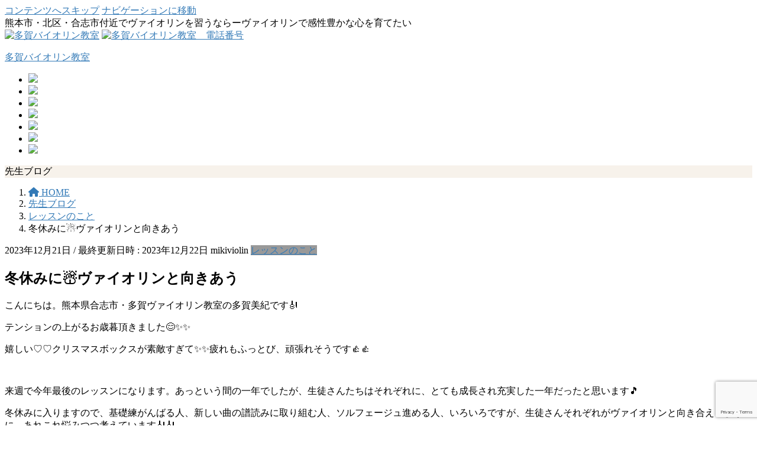

--- FILE ---
content_type: text/html; charset=UTF-8
request_url: https://mikiviolin.net/20231215945.html
body_size: 23705
content:
<!DOCTYPE html>
<html dir="ltr" lang="ja" prefix="og: https://ogp.me/ns#">
<head>
	
<meta charset="utf-8">
<meta http-equiv="X-UA-Compatible" content="IE=edge">
<meta name="viewport" content="width=device-width, initial-scale=1">
<!-- Google tag (gtag.js) --><script async src="https://www.googletagmanager.com/gtag/js?id=UA-59571718-1"></script><script>window.dataLayer=window.dataLayer||[];function gtag(){dataLayer.push(arguments);}gtag('js',new Date());gtag('config','UA-59571718-1');</script>
<title>冬休みに☃️ヴァイオリンと向きあう |</title>

		<!-- All in One SEO 4.8.7 - aioseo.com -->
	<meta name="description" content="こんにちは。熊本県合志市・多賀ヴァイオリン教室の多賀美紀です🎻 テンションの上がるお歳暮頂きました😊✨✨ 嬉し"/>
	<meta name="robots" content="max-image-preview:large"/>
	<meta name="author" content="mikiviolin"/>
	<meta name="google-site-verification" content="IEefI3oUihs1ohKaCKGirC77MFyNdwKXOuWGAfsqv7c"/>
	<meta name="msvalidate.01" content="FB52EE7B952287634F737EA239561542"/>
	<link rel="canonical" href="https://mikiviolin.net/20231215945.html"/>
	<meta name="generator" content="All in One SEO (AIOSEO) 4.8.7"/>
		<meta property="og:locale" content="ja_JP"/>
		<meta property="og:site_name" content="多賀バイオリン教室 | 熊本市・北区・合志市付近でヴァイオリンを習うならーヴァイオリンで感性豊かな心を育てたい"/>
		<meta property="og:type" content="article"/>
		<meta property="og:title" content="冬休みに☃️ヴァイオリンと向きあう |"/>
		<meta property="og:description" content="こんにちは。熊本県合志市・多賀ヴァイオリン教室の多賀美紀です🎻 テンションの上がるお歳暮頂きました😊✨✨ 嬉し"/>
		<meta property="og:url" content="https://mikiviolin.net/20231215945.html"/>
		<meta property="article:published_time" content="2023-12-21T12:51:00+00:00"/>
		<meta property="article:modified_time" content="2023-12-21T15:14:19+00:00"/>
		<meta name="twitter:card" content="summary"/>
		<meta name="twitter:title" content="冬休みに☃️ヴァイオリンと向きあう |"/>
		<meta name="twitter:description" content="こんにちは。熊本県合志市・多賀ヴァイオリン教室の多賀美紀です🎻 テンションの上がるお歳暮頂きました😊✨✨ 嬉し"/>
		<script type="application/ld+json" class="aioseo-schema">
			{"@context":"https:\/\/schema.org","@graph":[{"@type":"Article","@id":"https:\/\/mikiviolin.net\/20231215945.html#article","name":"\u51ac\u4f11\u307f\u306b\u2603\ufe0f\u30f4\u30a1\u30a4\u30aa\u30ea\u30f3\u3068\u5411\u304d\u3042\u3046 |","headline":"\u51ac\u4f11\u307f\u306b\u2603\ufe0f\u30f4\u30a1\u30a4\u30aa\u30ea\u30f3\u3068\u5411\u304d\u3042\u3046","author":{"@id":"https:\/\/mikiviolin.net\/author\/piano2-mikiviolin#author"},"publisher":{"@id":"https:\/\/mikiviolin.net\/#organization"},"image":{"@type":"ImageObject","url":"https:\/\/mikiviolin.net\/wp-content\/uploads\/2023\/12\/img_2160-2-1.jpg","width":2400,"height":1632},"datePublished":"2023-12-21T21:51:00+09:00","dateModified":"2023-12-22T00:14:19+09:00","inLanguage":"ja","mainEntityOfPage":{"@id":"https:\/\/mikiviolin.net\/20231215945.html#webpage"},"isPartOf":{"@id":"https:\/\/mikiviolin.net\/20231215945.html#webpage"},"articleSection":"\u30ec\u30c3\u30b9\u30f3\u306e\u3053\u3068"},{"@type":"BreadcrumbList","@id":"https:\/\/mikiviolin.net\/20231215945.html#breadcrumblist","itemListElement":[{"@type":"ListItem","@id":"https:\/\/mikiviolin.net#listItem","position":1,"name":"\u30db\u30fc\u30e0","item":"https:\/\/mikiviolin.net","nextItem":{"@type":"ListItem","@id":"https:\/\/mikiviolin.net\/category\/%e3%83%ac%e3%83%83%e3%82%b9%e3%83%b3%e3%81%ae%e3%81%93%e3%81%a8#listItem","name":"\u30ec\u30c3\u30b9\u30f3\u306e\u3053\u3068"}},{"@type":"ListItem","@id":"https:\/\/mikiviolin.net\/category\/%e3%83%ac%e3%83%83%e3%82%b9%e3%83%b3%e3%81%ae%e3%81%93%e3%81%a8#listItem","position":2,"name":"\u30ec\u30c3\u30b9\u30f3\u306e\u3053\u3068","item":"https:\/\/mikiviolin.net\/category\/%e3%83%ac%e3%83%83%e3%82%b9%e3%83%b3%e3%81%ae%e3%81%93%e3%81%a8","nextItem":{"@type":"ListItem","@id":"https:\/\/mikiviolin.net\/20231215945.html#listItem","name":"\u51ac\u4f11\u307f\u306b\u2603\ufe0f\u30f4\u30a1\u30a4\u30aa\u30ea\u30f3\u3068\u5411\u304d\u3042\u3046"},"previousItem":{"@type":"ListItem","@id":"https:\/\/mikiviolin.net#listItem","name":"\u30db\u30fc\u30e0"}},{"@type":"ListItem","@id":"https:\/\/mikiviolin.net\/20231215945.html#listItem","position":3,"name":"\u51ac\u4f11\u307f\u306b\u2603\ufe0f\u30f4\u30a1\u30a4\u30aa\u30ea\u30f3\u3068\u5411\u304d\u3042\u3046","previousItem":{"@type":"ListItem","@id":"https:\/\/mikiviolin.net\/category\/%e3%83%ac%e3%83%83%e3%82%b9%e3%83%b3%e3%81%ae%e3%81%93%e3%81%a8#listItem","name":"\u30ec\u30c3\u30b9\u30f3\u306e\u3053\u3068"}}]},{"@type":"Organization","@id":"https:\/\/mikiviolin.net\/#organization","name":"\u591a\u8cc0\u30f4\u30a1\u30a4\u30aa\u30ea\u30f3\u6559\u5ba4","description":"\u718a\u672c\u5e02\u30fb\u5317\u533a\u30fb\u5408\u5fd7\u5e02\u4ed8\u8fd1\u3067\u30f4\u30a1\u30a4\u30aa\u30ea\u30f3\u3092\u7fd2\u3046\u306a\u3089\u30fc\u30f4\u30a1\u30a4\u30aa\u30ea\u30f3\u3067\u611f\u6027\u8c4a\u304b\u306a\u5fc3\u3092\u80b2\u3066\u305f\u3044","url":"https:\/\/mikiviolin.net\/","logo":{"@type":"ImageObject","url":"https:\/\/mikiviolin.net\/wp-content\/uploads\/2021\/01\/img_1298.jpg","@id":"https:\/\/mikiviolin.net\/20231215945.html\/#organizationLogo","width":640,"height":800},"image":{"@id":"https:\/\/mikiviolin.net\/20231215945.html\/#organizationLogo"}},{"@type":"Person","@id":"https:\/\/mikiviolin.net\/author\/piano2-mikiviolin#author","url":"https:\/\/mikiviolin.net\/author\/piano2-mikiviolin","name":"mikiviolin","image":{"@type":"ImageObject","@id":"https:\/\/mikiviolin.net\/20231215945.html#authorImage","url":"https:\/\/secure.gravatar.com\/avatar\/3b050499577083c1f3e5c5a7d232b7b23398cc4516aead000829e8fca0485ab6?s=96&d=mm&r=g","width":96,"height":96,"caption":"mikiviolin"}},{"@type":"WebPage","@id":"https:\/\/mikiviolin.net\/20231215945.html#webpage","url":"https:\/\/mikiviolin.net\/20231215945.html","name":"\u51ac\u4f11\u307f\u306b\u2603\ufe0f\u30f4\u30a1\u30a4\u30aa\u30ea\u30f3\u3068\u5411\u304d\u3042\u3046 |","description":"\u3053\u3093\u306b\u3061\u306f\u3002\u718a\u672c\u770c\u5408\u5fd7\u5e02\u30fb\u591a\u8cc0\u30f4\u30a1\u30a4\u30aa\u30ea\u30f3\u6559\u5ba4\u306e\u591a\u8cc0\u7f8e\u7d00\u3067\u3059\ud83c\udfbb \u30c6\u30f3\u30b7\u30e7\u30f3\u306e\u4e0a\u304c\u308b\u304a\u6b73\u66ae\u9802\u304d\u307e\u3057\u305f\ud83d\ude0a\u2728\u2728 \u5b09\u3057","inLanguage":"ja","isPartOf":{"@id":"https:\/\/mikiviolin.net\/#website"},"breadcrumb":{"@id":"https:\/\/mikiviolin.net\/20231215945.html#breadcrumblist"},"author":{"@id":"https:\/\/mikiviolin.net\/author\/piano2-mikiviolin#author"},"creator":{"@id":"https:\/\/mikiviolin.net\/author\/piano2-mikiviolin#author"},"image":{"@type":"ImageObject","url":"https:\/\/mikiviolin.net\/wp-content\/uploads\/2023\/12\/img_2160-2-1.jpg","@id":"https:\/\/mikiviolin.net\/20231215945.html\/#mainImage","width":2400,"height":1632},"primaryImageOfPage":{"@id":"https:\/\/mikiviolin.net\/20231215945.html#mainImage"},"datePublished":"2023-12-21T21:51:00+09:00","dateModified":"2023-12-22T00:14:19+09:00"},{"@type":"WebSite","@id":"https:\/\/mikiviolin.net\/#website","url":"https:\/\/mikiviolin.net\/","name":"\u591a\u8cc0\u30d0\u30a4\u30aa\u30ea\u30f3\u6559\u5ba4","description":"\u718a\u672c\u5e02\u30fb\u5317\u533a\u30fb\u5408\u5fd7\u5e02\u4ed8\u8fd1\u3067\u30f4\u30a1\u30a4\u30aa\u30ea\u30f3\u3092\u7fd2\u3046\u306a\u3089\u30fc\u30f4\u30a1\u30a4\u30aa\u30ea\u30f3\u3067\u611f\u6027\u8c4a\u304b\u306a\u5fc3\u3092\u80b2\u3066\u305f\u3044","inLanguage":"ja","publisher":{"@id":"https:\/\/mikiviolin.net\/#organization"}}]}
		</script>
		<!-- All in One SEO -->

<link rel='dns-prefetch' href='//use.fontawesome.com'/>
<link rel="alternate" type="application/rss+xml" title="多賀バイオリン教室 &raquo; フィード" href="https://mikiviolin.net/feed"/>
<link rel="alternate" type="application/rss+xml" title="多賀バイオリン教室 &raquo; コメントフィード" href="https://mikiviolin.net/comments/feed"/>
<link rel="alternate" type="application/rss+xml" title="多賀バイオリン教室 &raquo; 冬休みに☃️ヴァイオリンと向きあう のコメントのフィード" href="https://mikiviolin.net/20231215945.html/feed"/>
<link rel="alternate" title="oEmbed (JSON)" type="application/json+oembed" href="https://mikiviolin.net/wp-json/oembed/1.0/embed?url=https%3A%2F%2Fmikiviolin.net%2F20231215945.html"/>
<link rel="alternate" title="oEmbed (XML)" type="text/xml+oembed" href="https://mikiviolin.net/wp-json/oembed/1.0/embed?url=https%3A%2F%2Fmikiviolin.net%2F20231215945.html&#038;format=xml"/>
<meta name="description" content="こんにちは。熊本県合志市・多賀ヴァイオリン教室の多賀美紀です🎻テンションの上がるお歳暮頂きました😊✨✨嬉しい♡♡クリスマスボックスが素敵すぎて✨✨疲れもふっとび、頑張れそうです👍👍来週で今年最後のレッスンになります。あっという間の一年でしたが、生徒さんたちはそれぞれに、とても成長され充実した一年だったと思います🎵冬休みに入りますので、基礎練がんばる人、新しい曲の譜読みに取り組む人、ソルフェージュ進める人、いろいろですが"/><style id='wp-img-auto-sizes-contain-inline-css' type='text/css'>
img:is([sizes=auto i],[sizes^="auto," i]){contain-intrinsic-size:3000px 1500px}
/*# sourceURL=wp-img-auto-sizes-contain-inline-css */
</style>
<link rel='stylesheet' id='vkExUnit_common_style-css' href='https://mikiviolin.net/wp-content/plugins/vk-all-in-one-expansion-unit/assets/css/vkExUnit_style.css?ver=9.112.0.1' type='text/css' media='all'/>
<style id='vkExUnit_common_style-inline-css' type='text/css'>
:root {--ver_page_top_button_url:url(https://mikiviolin.net/wp-content/plugins/vk-all-in-one-expansion-unit/assets/images/to-top-btn-icon.svg);}@font-face {font-weight: normal;font-style: normal;font-family: "vk_sns";src: url("https://mikiviolin.net/wp-content/plugins/vk-all-in-one-expansion-unit/inc/sns/icons/fonts/vk_sns.eot?-bq20cj");src: url("https://mikiviolin.net/wp-content/plugins/vk-all-in-one-expansion-unit/inc/sns/icons/fonts/vk_sns.eot?#iefix-bq20cj") format("embedded-opentype"),url("https://mikiviolin.net/wp-content/plugins/vk-all-in-one-expansion-unit/inc/sns/icons/fonts/vk_sns.woff?-bq20cj") format("woff"),url("https://mikiviolin.net/wp-content/plugins/vk-all-in-one-expansion-unit/inc/sns/icons/fonts/vk_sns.ttf?-bq20cj") format("truetype"),url("https://mikiviolin.net/wp-content/plugins/vk-all-in-one-expansion-unit/inc/sns/icons/fonts/vk_sns.svg?-bq20cj#vk_sns") format("svg");}
.veu_promotion-alert__content--text {border: 1px solid rgba(0,0,0,0.125);padding: 0.5em 1em;border-radius: var(--vk-size-radius);margin-bottom: var(--vk-margin-block-bottom);font-size: 0.875rem;}/* Alert Content部分に段落タグを入れた場合に最後の段落の余白を0にする */.veu_promotion-alert__content--text p:last-of-type{margin-bottom:0;margin-top: 0;}
/*# sourceURL=vkExUnit_common_style-inline-css */
</style>
<style id='wp-emoji-styles-inline-css' type='text/css'>

	img.wp-smiley, img.emoji {
		display: inline !important;
		border: none !important;
		box-shadow: none !important;
		height: 1em !important;
		width: 1em !important;
		margin: 0 0.07em !important;
		vertical-align: -0.1em !important;
		background: none !important;
		padding: 0 !important;
	}
/*# sourceURL=wp-emoji-styles-inline-css */
</style>
<link rel='stylesheet' id='wp-block-library-css' href='https://mikiviolin.net/wp-includes/css/dist/block-library/style.min.css?ver=6.9' type='text/css' media='all'/>
<style id='wp-block-image-inline-css' type='text/css'>
.wp-block-image>a,.wp-block-image>figure>a{display:inline-block}.wp-block-image img{box-sizing:border-box;height:auto;max-width:100%;vertical-align:bottom}@media not (prefers-reduced-motion){.wp-block-image img.hide{visibility:hidden}.wp-block-image img.show{animation:show-content-image .4s}}.wp-block-image[style*=border-radius] img,.wp-block-image[style*=border-radius]>a{border-radius:inherit}.wp-block-image.has-custom-border img{box-sizing:border-box}.wp-block-image.aligncenter{text-align:center}.wp-block-image.alignfull>a,.wp-block-image.alignwide>a{width:100%}.wp-block-image.alignfull img,.wp-block-image.alignwide img{height:auto;width:100%}.wp-block-image .aligncenter,.wp-block-image .alignleft,.wp-block-image .alignright,.wp-block-image.aligncenter,.wp-block-image.alignleft,.wp-block-image.alignright{display:table}.wp-block-image .aligncenter>figcaption,.wp-block-image .alignleft>figcaption,.wp-block-image .alignright>figcaption,.wp-block-image.aligncenter>figcaption,.wp-block-image.alignleft>figcaption,.wp-block-image.alignright>figcaption{caption-side:bottom;display:table-caption}.wp-block-image .alignleft{float:left;margin:.5em 1em .5em 0}.wp-block-image .alignright{float:right;margin:.5em 0 .5em 1em}.wp-block-image .aligncenter{margin-left:auto;margin-right:auto}.wp-block-image :where(figcaption){margin-bottom:1em;margin-top:.5em}.wp-block-image.is-style-circle-mask img{border-radius:9999px}@supports ((-webkit-mask-image:none) or (mask-image:none)) or (-webkit-mask-image:none){.wp-block-image.is-style-circle-mask img{border-radius:0;-webkit-mask-image:url('data:image/svg+xml;utf8,<svg viewBox="0 0 100 100" xmlns="http://www.w3.org/2000/svg"><circle cx="50" cy="50" r="50"/></svg>');mask-image:url('data:image/svg+xml;utf8,<svg viewBox="0 0 100 100" xmlns="http://www.w3.org/2000/svg"><circle cx="50" cy="50" r="50"/></svg>');mask-mode:alpha;-webkit-mask-position:center;mask-position:center;-webkit-mask-repeat:no-repeat;mask-repeat:no-repeat;-webkit-mask-size:contain;mask-size:contain}}:root :where(.wp-block-image.is-style-rounded img,.wp-block-image .is-style-rounded img){border-radius:9999px}.wp-block-image figure{margin:0}.wp-lightbox-container{display:flex;flex-direction:column;position:relative}.wp-lightbox-container img{cursor:zoom-in}.wp-lightbox-container img:hover+button{opacity:1}.wp-lightbox-container button{align-items:center;backdrop-filter:blur(16px) saturate(180%);background-color:#5a5a5a40;border:none;border-radius:4px;cursor:zoom-in;display:flex;height:20px;justify-content:center;opacity:0;padding:0;position:absolute;right:16px;text-align:center;top:16px;width:20px;z-index:100}@media not (prefers-reduced-motion){.wp-lightbox-container button{transition:opacity .2s ease}}.wp-lightbox-container button:focus-visible{outline:3px auto #5a5a5a40;outline:3px auto -webkit-focus-ring-color;outline-offset:3px}.wp-lightbox-container button:hover{cursor:pointer;opacity:1}.wp-lightbox-container button:focus{opacity:1}.wp-lightbox-container button:focus,.wp-lightbox-container button:hover,.wp-lightbox-container button:not(:hover):not(:active):not(.has-background){background-color:#5a5a5a40;border:none}.wp-lightbox-overlay{box-sizing:border-box;cursor:zoom-out;height:100vh;left:0;overflow:hidden;position:fixed;top:0;visibility:hidden;width:100%;z-index:100000}.wp-lightbox-overlay .close-button{align-items:center;cursor:pointer;display:flex;justify-content:center;min-height:40px;min-width:40px;padding:0;position:absolute;right:calc(env(safe-area-inset-right) + 16px);top:calc(env(safe-area-inset-top) + 16px);z-index:5000000}.wp-lightbox-overlay .close-button:focus,.wp-lightbox-overlay .close-button:hover,.wp-lightbox-overlay .close-button:not(:hover):not(:active):not(.has-background){background:none;border:none}.wp-lightbox-overlay .lightbox-image-container{height:var(--wp--lightbox-container-height);left:50%;overflow:hidden;position:absolute;top:50%;transform:translate(-50%,-50%);transform-origin:top left;width:var(--wp--lightbox-container-width);z-index:9999999999}.wp-lightbox-overlay .wp-block-image{align-items:center;box-sizing:border-box;display:flex;height:100%;justify-content:center;margin:0;position:relative;transform-origin:0 0;width:100%;z-index:3000000}.wp-lightbox-overlay .wp-block-image img{height:var(--wp--lightbox-image-height);min-height:var(--wp--lightbox-image-height);min-width:var(--wp--lightbox-image-width);width:var(--wp--lightbox-image-width)}.wp-lightbox-overlay .wp-block-image figcaption{display:none}.wp-lightbox-overlay button{background:none;border:none}.wp-lightbox-overlay .scrim{background-color:#fff;height:100%;opacity:.9;position:absolute;width:100%;z-index:2000000}.wp-lightbox-overlay.active{visibility:visible}@media not (prefers-reduced-motion){.wp-lightbox-overlay.active{animation:turn-on-visibility .25s both}.wp-lightbox-overlay.active img{animation:turn-on-visibility .35s both}.wp-lightbox-overlay.show-closing-animation:not(.active){animation:turn-off-visibility .35s both}.wp-lightbox-overlay.show-closing-animation:not(.active) img{animation:turn-off-visibility .25s both}.wp-lightbox-overlay.zoom.active{animation:none;opacity:1;visibility:visible}.wp-lightbox-overlay.zoom.active .lightbox-image-container{animation:lightbox-zoom-in .4s}.wp-lightbox-overlay.zoom.active .lightbox-image-container img{animation:none}.wp-lightbox-overlay.zoom.active .scrim{animation:turn-on-visibility .4s forwards}.wp-lightbox-overlay.zoom.show-closing-animation:not(.active){animation:none}.wp-lightbox-overlay.zoom.show-closing-animation:not(.active) .lightbox-image-container{animation:lightbox-zoom-out .4s}.wp-lightbox-overlay.zoom.show-closing-animation:not(.active) .lightbox-image-container img{animation:none}.wp-lightbox-overlay.zoom.show-closing-animation:not(.active) .scrim{animation:turn-off-visibility .4s forwards}}@keyframes show-content-image{0%{visibility:hidden}99%{visibility:hidden}to{visibility:visible}}@keyframes turn-on-visibility{0%{opacity:0}to{opacity:1}}@keyframes turn-off-visibility{0%{opacity:1;visibility:visible}99%{opacity:0;visibility:visible}to{opacity:0;visibility:hidden}}@keyframes lightbox-zoom-in{0%{transform:translate(calc((-100vw + var(--wp--lightbox-scrollbar-width))/2 + var(--wp--lightbox-initial-left-position)),calc(-50vh + var(--wp--lightbox-initial-top-position))) scale(var(--wp--lightbox-scale))}to{transform:translate(-50%,-50%) scale(1)}}@keyframes lightbox-zoom-out{0%{transform:translate(-50%,-50%) scale(1);visibility:visible}99%{visibility:visible}to{transform:translate(calc((-100vw + var(--wp--lightbox-scrollbar-width))/2 + var(--wp--lightbox-initial-left-position)),calc(-50vh + var(--wp--lightbox-initial-top-position))) scale(var(--wp--lightbox-scale));visibility:hidden}}
/*# sourceURL=https://mikiviolin.net/wp-includes/blocks/image/style.min.css */
</style>
<style id='wp-block-paragraph-inline-css' type='text/css'>
.is-small-text{font-size:.875em}.is-regular-text{font-size:1em}.is-large-text{font-size:2.25em}.is-larger-text{font-size:3em}.has-drop-cap:not(:focus):first-letter{float:left;font-size:8.4em;font-style:normal;font-weight:100;line-height:.68;margin:.05em .1em 0 0;text-transform:uppercase}body.rtl .has-drop-cap:not(:focus):first-letter{float:none;margin-left:.1em}p.has-drop-cap.has-background{overflow:hidden}:root :where(p.has-background){padding:1.25em 2.375em}:where(p.has-text-color:not(.has-link-color)) a{color:inherit}p.has-text-align-left[style*="writing-mode:vertical-lr"],p.has-text-align-right[style*="writing-mode:vertical-rl"]{rotate:180deg}
/*# sourceURL=https://mikiviolin.net/wp-includes/blocks/paragraph/style.min.css */
</style>
<style id='global-styles-inline-css' type='text/css'>
:root{--wp--preset--aspect-ratio--square: 1;--wp--preset--aspect-ratio--4-3: 4/3;--wp--preset--aspect-ratio--3-4: 3/4;--wp--preset--aspect-ratio--3-2: 3/2;--wp--preset--aspect-ratio--2-3: 2/3;--wp--preset--aspect-ratio--16-9: 16/9;--wp--preset--aspect-ratio--9-16: 9/16;--wp--preset--color--black: #000000;--wp--preset--color--cyan-bluish-gray: #abb8c3;--wp--preset--color--white: #ffffff;--wp--preset--color--pale-pink: #f78da7;--wp--preset--color--vivid-red: #cf2e2e;--wp--preset--color--luminous-vivid-orange: #ff6900;--wp--preset--color--luminous-vivid-amber: #fcb900;--wp--preset--color--light-green-cyan: #7bdcb5;--wp--preset--color--vivid-green-cyan: #00d084;--wp--preset--color--pale-cyan-blue: #8ed1fc;--wp--preset--color--vivid-cyan-blue: #0693e3;--wp--preset--color--vivid-purple: #9b51e0;--wp--preset--gradient--vivid-cyan-blue-to-vivid-purple: linear-gradient(135deg,rgb(6,147,227) 0%,rgb(155,81,224) 100%);--wp--preset--gradient--light-green-cyan-to-vivid-green-cyan: linear-gradient(135deg,rgb(122,220,180) 0%,rgb(0,208,130) 100%);--wp--preset--gradient--luminous-vivid-amber-to-luminous-vivid-orange: linear-gradient(135deg,rgb(252,185,0) 0%,rgb(255,105,0) 100%);--wp--preset--gradient--luminous-vivid-orange-to-vivid-red: linear-gradient(135deg,rgb(255,105,0) 0%,rgb(207,46,46) 100%);--wp--preset--gradient--very-light-gray-to-cyan-bluish-gray: linear-gradient(135deg,rgb(238,238,238) 0%,rgb(169,184,195) 100%);--wp--preset--gradient--cool-to-warm-spectrum: linear-gradient(135deg,rgb(74,234,220) 0%,rgb(151,120,209) 20%,rgb(207,42,186) 40%,rgb(238,44,130) 60%,rgb(251,105,98) 80%,rgb(254,248,76) 100%);--wp--preset--gradient--blush-light-purple: linear-gradient(135deg,rgb(255,206,236) 0%,rgb(152,150,240) 100%);--wp--preset--gradient--blush-bordeaux: linear-gradient(135deg,rgb(254,205,165) 0%,rgb(254,45,45) 50%,rgb(107,0,62) 100%);--wp--preset--gradient--luminous-dusk: linear-gradient(135deg,rgb(255,203,112) 0%,rgb(199,81,192) 50%,rgb(65,88,208) 100%);--wp--preset--gradient--pale-ocean: linear-gradient(135deg,rgb(255,245,203) 0%,rgb(182,227,212) 50%,rgb(51,167,181) 100%);--wp--preset--gradient--electric-grass: linear-gradient(135deg,rgb(202,248,128) 0%,rgb(113,206,126) 100%);--wp--preset--gradient--midnight: linear-gradient(135deg,rgb(2,3,129) 0%,rgb(40,116,252) 100%);--wp--preset--font-size--small: 13px;--wp--preset--font-size--medium: 20px;--wp--preset--font-size--large: 36px;--wp--preset--font-size--x-large: 42px;--wp--preset--spacing--20: 0.44rem;--wp--preset--spacing--30: 0.67rem;--wp--preset--spacing--40: 1rem;--wp--preset--spacing--50: 1.5rem;--wp--preset--spacing--60: 2.25rem;--wp--preset--spacing--70: 3.38rem;--wp--preset--spacing--80: 5.06rem;--wp--preset--shadow--natural: 6px 6px 9px rgba(0, 0, 0, 0.2);--wp--preset--shadow--deep: 12px 12px 50px rgba(0, 0, 0, 0.4);--wp--preset--shadow--sharp: 6px 6px 0px rgba(0, 0, 0, 0.2);--wp--preset--shadow--outlined: 6px 6px 0px -3px rgb(255, 255, 255), 6px 6px rgb(0, 0, 0);--wp--preset--shadow--crisp: 6px 6px 0px rgb(0, 0, 0);}:where(.is-layout-flex){gap: 0.5em;}:where(.is-layout-grid){gap: 0.5em;}body .is-layout-flex{display: flex;}.is-layout-flex{flex-wrap: wrap;align-items: center;}.is-layout-flex > :is(*, div){margin: 0;}body .is-layout-grid{display: grid;}.is-layout-grid > :is(*, div){margin: 0;}:where(.wp-block-columns.is-layout-flex){gap: 2em;}:where(.wp-block-columns.is-layout-grid){gap: 2em;}:where(.wp-block-post-template.is-layout-flex){gap: 1.25em;}:where(.wp-block-post-template.is-layout-grid){gap: 1.25em;}.has-black-color{color: var(--wp--preset--color--black) !important;}.has-cyan-bluish-gray-color{color: var(--wp--preset--color--cyan-bluish-gray) !important;}.has-white-color{color: var(--wp--preset--color--white) !important;}.has-pale-pink-color{color: var(--wp--preset--color--pale-pink) !important;}.has-vivid-red-color{color: var(--wp--preset--color--vivid-red) !important;}.has-luminous-vivid-orange-color{color: var(--wp--preset--color--luminous-vivid-orange) !important;}.has-luminous-vivid-amber-color{color: var(--wp--preset--color--luminous-vivid-amber) !important;}.has-light-green-cyan-color{color: var(--wp--preset--color--light-green-cyan) !important;}.has-vivid-green-cyan-color{color: var(--wp--preset--color--vivid-green-cyan) !important;}.has-pale-cyan-blue-color{color: var(--wp--preset--color--pale-cyan-blue) !important;}.has-vivid-cyan-blue-color{color: var(--wp--preset--color--vivid-cyan-blue) !important;}.has-vivid-purple-color{color: var(--wp--preset--color--vivid-purple) !important;}.has-black-background-color{background-color: var(--wp--preset--color--black) !important;}.has-cyan-bluish-gray-background-color{background-color: var(--wp--preset--color--cyan-bluish-gray) !important;}.has-white-background-color{background-color: var(--wp--preset--color--white) !important;}.has-pale-pink-background-color{background-color: var(--wp--preset--color--pale-pink) !important;}.has-vivid-red-background-color{background-color: var(--wp--preset--color--vivid-red) !important;}.has-luminous-vivid-orange-background-color{background-color: var(--wp--preset--color--luminous-vivid-orange) !important;}.has-luminous-vivid-amber-background-color{background-color: var(--wp--preset--color--luminous-vivid-amber) !important;}.has-light-green-cyan-background-color{background-color: var(--wp--preset--color--light-green-cyan) !important;}.has-vivid-green-cyan-background-color{background-color: var(--wp--preset--color--vivid-green-cyan) !important;}.has-pale-cyan-blue-background-color{background-color: var(--wp--preset--color--pale-cyan-blue) !important;}.has-vivid-cyan-blue-background-color{background-color: var(--wp--preset--color--vivid-cyan-blue) !important;}.has-vivid-purple-background-color{background-color: var(--wp--preset--color--vivid-purple) !important;}.has-black-border-color{border-color: var(--wp--preset--color--black) !important;}.has-cyan-bluish-gray-border-color{border-color: var(--wp--preset--color--cyan-bluish-gray) !important;}.has-white-border-color{border-color: var(--wp--preset--color--white) !important;}.has-pale-pink-border-color{border-color: var(--wp--preset--color--pale-pink) !important;}.has-vivid-red-border-color{border-color: var(--wp--preset--color--vivid-red) !important;}.has-luminous-vivid-orange-border-color{border-color: var(--wp--preset--color--luminous-vivid-orange) !important;}.has-luminous-vivid-amber-border-color{border-color: var(--wp--preset--color--luminous-vivid-amber) !important;}.has-light-green-cyan-border-color{border-color: var(--wp--preset--color--light-green-cyan) !important;}.has-vivid-green-cyan-border-color{border-color: var(--wp--preset--color--vivid-green-cyan) !important;}.has-pale-cyan-blue-border-color{border-color: var(--wp--preset--color--pale-cyan-blue) !important;}.has-vivid-cyan-blue-border-color{border-color: var(--wp--preset--color--vivid-cyan-blue) !important;}.has-vivid-purple-border-color{border-color: var(--wp--preset--color--vivid-purple) !important;}.has-vivid-cyan-blue-to-vivid-purple-gradient-background{background: var(--wp--preset--gradient--vivid-cyan-blue-to-vivid-purple) !important;}.has-light-green-cyan-to-vivid-green-cyan-gradient-background{background: var(--wp--preset--gradient--light-green-cyan-to-vivid-green-cyan) !important;}.has-luminous-vivid-amber-to-luminous-vivid-orange-gradient-background{background: var(--wp--preset--gradient--luminous-vivid-amber-to-luminous-vivid-orange) !important;}.has-luminous-vivid-orange-to-vivid-red-gradient-background{background: var(--wp--preset--gradient--luminous-vivid-orange-to-vivid-red) !important;}.has-very-light-gray-to-cyan-bluish-gray-gradient-background{background: var(--wp--preset--gradient--very-light-gray-to-cyan-bluish-gray) !important;}.has-cool-to-warm-spectrum-gradient-background{background: var(--wp--preset--gradient--cool-to-warm-spectrum) !important;}.has-blush-light-purple-gradient-background{background: var(--wp--preset--gradient--blush-light-purple) !important;}.has-blush-bordeaux-gradient-background{background: var(--wp--preset--gradient--blush-bordeaux) !important;}.has-luminous-dusk-gradient-background{background: var(--wp--preset--gradient--luminous-dusk) !important;}.has-pale-ocean-gradient-background{background: var(--wp--preset--gradient--pale-ocean) !important;}.has-electric-grass-gradient-background{background: var(--wp--preset--gradient--electric-grass) !important;}.has-midnight-gradient-background{background: var(--wp--preset--gradient--midnight) !important;}.has-small-font-size{font-size: var(--wp--preset--font-size--small) !important;}.has-medium-font-size{font-size: var(--wp--preset--font-size--medium) !important;}.has-large-font-size{font-size: var(--wp--preset--font-size--large) !important;}.has-x-large-font-size{font-size: var(--wp--preset--font-size--x-large) !important;}
/*# sourceURL=global-styles-inline-css */
</style>

<style id='classic-theme-styles-inline-css' type='text/css'>
/*! This file is auto-generated */
.wp-block-button__link{color:#fff;background-color:#32373c;border-radius:9999px;box-shadow:none;text-decoration:none;padding:calc(.667em + 2px) calc(1.333em + 2px);font-size:1.125em}.wp-block-file__button{background:#32373c;color:#fff;text-decoration:none}
/*# sourceURL=/wp-includes/css/classic-themes.min.css */
</style>
<style id='font-awesome-svg-styles-default-inline-css' type='text/css'>
.svg-inline--fa {
  display: inline-block;
  height: 1em;
  overflow: visible;
  vertical-align: -.125em;
}
/*# sourceURL=font-awesome-svg-styles-default-inline-css */
</style>
<link rel='stylesheet' id='font-awesome-svg-styles-css' href='https://mikiviolin.net/wp-content/uploads/font-awesome/v6.6.0/css/svg-with-js.css' type='text/css' media='all'/>
<style id='font-awesome-svg-styles-inline-css' type='text/css'>
   .wp-block-font-awesome-icon svg::before,
   .wp-rich-text-font-awesome-icon svg::before {content: unset;}
/*# sourceURL=font-awesome-svg-styles-inline-css */
</style>
<link rel='stylesheet' id='contact-form-7-css' href='https://mikiviolin.net/wp-content/plugins/contact-form-7/includes/css/styles.css?ver=6.1.1' type='text/css' media='all'/>
<link rel='stylesheet' id='bootstrap-4-style-css' href='https://mikiviolin.net/wp-content/themes/lightning/_g2/library/bootstrap-4/css/bootstrap.min.css?ver=4.5.0' type='text/css' media='all'/>
<link rel='stylesheet' id='lightning-common-style-css' href='https://mikiviolin.net/wp-content/themes/lightning/_g2/assets/css/common.css?ver=15.30.3' type='text/css' media='all'/>
<style id='lightning-common-style-inline-css' type='text/css'>
/* vk-mobile-nav */:root {--vk-mobile-nav-menu-btn-bg-src: url("https://mikiviolin.net/wp-content/themes/lightning/_g2/inc/vk-mobile-nav/package/images/vk-menu-btn-black.svg");--vk-mobile-nav-menu-btn-close-bg-src: url("https://mikiviolin.net/wp-content/themes/lightning/_g2/inc/vk-mobile-nav/package/images/vk-menu-close-black.svg");--vk-menu-acc-icon-open-black-bg-src: url("https://mikiviolin.net/wp-content/themes/lightning/_g2/inc/vk-mobile-nav/package/images/vk-menu-acc-icon-open-black.svg");--vk-menu-acc-icon-open-white-bg-src: url("https://mikiviolin.net/wp-content/themes/lightning/_g2/inc/vk-mobile-nav/package/images/vk-menu-acc-icon-open-white.svg");--vk-menu-acc-icon-close-black-bg-src: url("https://mikiviolin.net/wp-content/themes/lightning/_g2/inc/vk-mobile-nav/package/images/vk-menu-close-black.svg");--vk-menu-acc-icon-close-white-bg-src: url("https://mikiviolin.net/wp-content/themes/lightning/_g2/inc/vk-mobile-nav/package/images/vk-menu-close-white.svg");}
/*# sourceURL=lightning-common-style-inline-css */
</style>
<link rel='stylesheet' id='lightning-design-style-css' href='https://mikiviolin.net/wp-content/themes/lightning/_g2/design-skin/origin2/css/style.css?ver=15.30.3' type='text/css' media='all'/>
<style id='lightning-design-style-inline-css' type='text/css'>
:root {--color-key:#337ab7;--wp--preset--color--vk-color-primary:#337ab7;--color-key-dark:#2e6da4;}
a { color:#337ab7; }
.tagcloud a:before { font-family: "Font Awesome 5 Free";content: "\f02b";font-weight: bold; }
.media .media-body .media-heading a:hover { color:; }@media (min-width: 768px){.gMenu > li:before,.gMenu > li.menu-item-has-children::after { border-bottom-color: }.gMenu li li { background-color: }.gMenu li li a:hover { background-color:; }} /* @media (min-width: 768px) */.page-header { background-color:; }h2,.mainSection-title { border-top-color:; }h3:after,.subSection-title:after { border-bottom-color:; }ul.page-numbers li span.page-numbers.current,.page-link dl .post-page-numbers.current { background-color:; }.pager li > a { border-color:;color:;}.pager li > a:hover { background-color:;color:#fff;}.siteFooter { border-top-color:; }dt { border-left-color:; }:root {--g_nav_main_acc_icon_open_url:url(https://mikiviolin.net/wp-content/themes/lightning/_g2/inc/vk-mobile-nav/package/images/vk-menu-acc-icon-open-black.svg);--g_nav_main_acc_icon_close_url: url(https://mikiviolin.net/wp-content/themes/lightning/_g2/inc/vk-mobile-nav/package/images/vk-menu-close-black.svg);--g_nav_sub_acc_icon_open_url: url(https://mikiviolin.net/wp-content/themes/lightning/_g2/inc/vk-mobile-nav/package/images/vk-menu-acc-icon-open-white.svg);--g_nav_sub_acc_icon_close_url: url(https://mikiviolin.net/wp-content/themes/lightning/_g2/inc/vk-mobile-nav/package/images/vk-menu-close-white.svg);}
/*# sourceURL=lightning-design-style-inline-css */
</style>
<link rel='stylesheet' id='veu-cta-css' href='https://mikiviolin.net/wp-content/plugins/vk-all-in-one-expansion-unit/inc/call-to-action/package/assets/css/style.css?ver=9.112.0.1' type='text/css' media='all'/>
<link rel='stylesheet' id='lightning-theme-style-css' href='https://mikiviolin.net/wp-content/themes/lightning_child/style.css?ver=15.30.3' type='text/css' media='all'/>
<link rel='stylesheet' id='vk-font-awesome-css' href='https://mikiviolin.net/wp-content/themes/lightning/vendor/vektor-inc/font-awesome-versions/src/versions/6/css/all.min.css?ver=6.6.0' type='text/css' media='all'/>
<link rel='stylesheet' id='font-awesome-official-css' href='https://use.fontawesome.com/releases/v6.6.0/css/all.css' type='text/css' media='all' integrity="sha384-h/hnnw1Bi4nbpD6kE7nYfCXzovi622sY5WBxww8ARKwpdLj5kUWjRuyiXaD1U2JT" crossorigin="anonymous"/>
<link rel='stylesheet' id='taxopress-frontend-css-css' href='https://mikiviolin.net/wp-content/plugins/simple-tags/assets/frontend/css/frontend.css?ver=3.38.0' type='text/css' media='all'/>
<link rel='stylesheet' id='font-awesome-official-v4shim-css' href='https://use.fontawesome.com/releases/v6.6.0/css/v4-shims.css' type='text/css' media='all' integrity="sha384-Heamg4F/EELwbmnBJapxaWTkcdX/DCrJpYgSshI5BkI7xghn3RvDcpG+1xUJt/7K" crossorigin="anonymous"/>
<script type="text/javascript" src="https://mikiviolin.net/wp-includes/js/jquery/jquery.min.js?ver=3.7.1" id="jquery-core-js"></script>
<script type="text/javascript" src="https://mikiviolin.net/wp-includes/js/jquery/jquery-migrate.min.js?ver=3.4.1" id="jquery-migrate-js"></script>
<script type="text/javascript" src="https://mikiviolin.net/wp-content/plugins/simple-tags/assets/frontend/js/frontend.js?ver=3.38.0" id="taxopress-frontend-js-js"></script>
<link rel="https://api.w.org/" href="https://mikiviolin.net/wp-json/"/><link rel="alternate" title="JSON" type="application/json" href="https://mikiviolin.net/wp-json/wp/v2/posts/15945"/><link rel="EditURI" type="application/rsd+xml" title="RSD" href="https://mikiviolin.net/xmlrpc.php?rsd"/>
<meta name="generator" content="WordPress 6.9"/>
<link rel='shortlink' href='https://mikiviolin.net/?p=15945'/>
<style id="lightning-color-custom-for-plugins" type="text/css">/* ltg theme common */.color_key_bg,.color_key_bg_hover:hover{background-color: #337ab7;}.color_key_txt,.color_key_txt_hover:hover{color: #337ab7;}.color_key_border,.color_key_border_hover:hover{border-color: #337ab7;}.color_key_dark_bg,.color_key_dark_bg_hover:hover{background-color: #2e6da4;}.color_key_dark_txt,.color_key_dark_txt_hover:hover{color: #2e6da4;}.color_key_dark_border,.color_key_dark_border_hover:hover{border-color: #2e6da4;}</style>
<!-- BEGIN: WP Social Bookmarking Light HEAD --><script>(function(d,s,id){var js,fjs=d.getElementsByTagName(s)[0];if(d.getElementById(id))return;js=d.createElement(s);js.id=id;js.src="//connect.facebook.net/ja_JP/sdk.js#xfbml=1&version=v2.7";fjs.parentNode.insertBefore(js,fjs);}(document,'script','facebook-jssdk'));</script>
<style type="text/css">.wp_social_bookmarking_light{
    border: 0 !important;
    padding: 10px 0 20px 0 !important;
    margin: 0 !important;
}
.wp_social_bookmarking_light div{
    float: left !important;
    border: 0 !important;
    padding: 0 !important;
    margin: 0 5px 0px 0 !important;
    min-height: 30px !important;
    line-height: 18px !important;
    text-indent: 0 !important;
}
.wp_social_bookmarking_light img{
    border: 0 !important;
    padding: 0;
    margin: 0;
    vertical-align: top !important;
}
.wp_social_bookmarking_light_clear{
    clear: both !important;
}
#fb-root{
    display: none;
}
.wsbl_twitter{
    width: 100px;
}
.wsbl_facebook_like iframe{
    max-width: none !important;
}
.wsbl_pinterest a{
    border: 0px !important;
}
</style>
<!-- END: WP Social Bookmarking Light HEAD -->
<style type="text/css">.broken_link, a.broken_link {
	text-decoration: line-through;
}</style><!-- [ VK All in One Expansion Unit OGP ] -->
<meta property="og:site_name" content="多賀バイオリン教室"/>
<meta property="og:url" content="https://mikiviolin.net/20231215945.html"/>
<meta property="og:title" content="冬休みに☃️ヴァイオリンと向きあう | 多賀バイオリン教室"/>
<meta property="og:description" content="こんにちは。熊本県合志市・多賀ヴァイオリン教室の多賀美紀です🎻テンションの上がるお歳暮頂きました😊✨✨嬉しい♡♡クリスマスボックスが素敵すぎて✨✨疲れもふっとび、頑張れそうです👍👍来週で今年最後のレッスンになります。あっという間の一年でしたが、生徒さんたちはそれぞれに、とても成長され充実した一年だったと思います🎵冬休みに入りますので、基礎練がんばる人、新しい曲の譜読みに取り組む人、ソルフェージュ進める人、いろいろですが"/>
<meta property="og:type" content="article"/>
<meta property="og:image" content="https://mikiviolin.net/wp-content/uploads/2023/12/img_2160-2-1-600x408.jpg"/>
<meta property="og:image:width" content="600"/>
<meta property="og:image:height" content="408"/>
<!-- [ / VK All in One Expansion Unit OGP ] -->
<!-- [ VK All in One Expansion Unit twitter card ] -->
<meta name="twitter:card" content="summary_large_image">
<meta name="twitter:description" content="こんにちは。熊本県合志市・多賀ヴァイオリン教室の多賀美紀です🎻テンションの上がるお歳暮頂きました😊✨✨嬉しい♡♡クリスマスボックスが素敵すぎて✨✨疲れもふっとび、頑張れそうです👍👍来週で今年最後のレッスンになります。あっという間の一年でしたが、生徒さんたちはそれぞれに、とても成長され充実した一年だったと思います🎵冬休みに入りますので、基礎練がんばる人、新しい曲の譜読みに取り組む人、ソルフェージュ進める人、いろいろですが">
<meta name="twitter:title" content="冬休みに☃️ヴァイオリンと向きあう | 多賀バイオリン教室">
<meta name="twitter:url" content="https://mikiviolin.net/20231215945.html">
	<meta name="twitter:image" content="https://mikiviolin.net/wp-content/uploads/2023/12/img_2160-2-1-600x408.jpg">
	<meta name="twitter:domain" content="mikiviolin.net">
	<!-- [ / VK All in One Expansion Unit twitter card ] -->
			<style type="text/css" id="wp-custom-css">
			.page-header {
    background: none;
}

.page-header {
    background-color: #f7f2eb!important;
}		</style>
		<!-- [ VK All in One Expansion Unit Article Structure Data ] --><script type="application/ld+json">{"@context":"https://schema.org/","@type":"Article","headline":"冬休みに☃️ヴァイオリンと向きあう","image":"https://mikiviolin.net/wp-content/uploads/2023/12/img_2160-2-1-320x180.jpg","datePublished":"2023-12-21T21:51:00+09:00","dateModified":"2023-12-22T00:14:19+09:00","author":{"@type":"","name":"mikiviolin","url":"https://mikiviolin.net/","sameAs":""}}</script><!-- [ / VK All in One Expansion Unit Article Structure Data ] -->
</head>
	<meta name="google-site-verification" content="Sap1HDVBclowumSTv7_nORobE4vBszyyNmFjYA6O-Oc"/>
<body class="wp-singular post-template-default single single-post postid-15945 single-format-standard wp-theme-lightning wp-child-theme-lightning_child fa_v6_css post-name-%e5%86%ac%e4%bc%91%e3%81%bf%e3%81%ab%e2%98%83%ef%b8%8f%e3%83%b4%e3%82%a1%e3%82%a4%e3%82%aa%e3%83%aa%e3%83%b3%e3%81%a8%e5%90%91%e3%81%8d%e3%81%82%e3%81%86 category-%e3%83%ac%e3%83%83%e3%82%b9%e3%83%b3%e3%81%ae%e3%81%93%e3%81%a8 post-type-post bootstrap4 device-pc">
<a class="skip-link screen-reader-text" href="#main">コンテンツへスキップ</a>
<a class="skip-link screen-reader-text" href="#vk-mobile-nav">ナビゲーションに移動</a>
<header class="siteHeader">
	

	
	
	
		

	<div class="container siteHeadContainer">
			<div class="description">
		熊本市・北区・合志市付近でヴァイオリンを習うならーヴァイオリンで感性豊かな心を育てたい	</div>
		<a href="https://mikiviolin.net/" class="floatleft"><img src="https://mikiviolin.net/wp-content/themes/lightning_child/img/logo.png" alt="多賀バイオリン教室" class="header_logo"/></a>
		
				<a href="tel:09097905180" class="floatright headertel"><img src="https://mikiviolin.net/wp-content/themes/lightning_child/img/header.png" alt="多賀バイオリン教室　電話番号"/></a>
		
		
		
		<div class="navbar-header">
						<p class="navbar-brand siteHeader_logo">
				
			<a href="https://mikiviolin.net/">
				<span>多賀バイオリン教室</span>
			</a>
			</p>
								</div>

		<div id="gMenu_outer" class="gMenu_outer"><nav class="menu-pc%e3%83%98%e3%83%83%e3%83%89%e3%83%a1%e3%83%8b%e3%83%a5%e3%83%bc-container"><ul id="menu-pc%e3%83%98%e3%83%83%e3%83%89%e3%83%a1%e3%83%8b%e3%83%a5%e3%83%bc" class="menu gMenu vk-menu-acc"><li id="menu-item-11463" class="menu-item menu-item-type-post_type menu-item-object-page menu-item-home"><a href="https://mikiviolin.net/"><strong class="gMenu_name"><img src="https://mikiviolin.net/wp-content/themes/lightning_child/img/topnav_01.png"></strong></a></li>
<li id="menu-item-10957" class="menu-item menu-item-type-post_type menu-item-object-page"><a href="https://mikiviolin.net/message"><strong class="gMenu_name"><img src="https://mikiviolin.net/wp-content/themes/lightning_child/img/topnav_02.png"></strong></a></li>
<li id="menu-item-10958" class="menu-item menu-item-type-post_type menu-item-object-page"><a href="https://mikiviolin.net/lesson"><strong class="gMenu_name"><img src="https://mikiviolin.net/wp-content/themes/lightning_child/img/topnav_03.png"></strong></a></li>
<li id="menu-item-10959" class="menu-item menu-item-type-post_type menu-item-object-page"><a href="https://mikiviolin.net/teacher"><strong class="gMenu_name"><img src="https://mikiviolin.net/wp-content/themes/lightning_child/img/topnav_04.png"></strong></a></li>
<li id="menu-item-10960" class="menu-item menu-item-type-post_type menu-item-object-page"><a href="https://mikiviolin.net/voice"><strong class="gMenu_name"><img src="https://mikiviolin.net/wp-content/themes/lightning_child/img/topnav_05.png"></strong></a></li>
<li id="menu-item-10961" class="menu-item menu-item-type-post_type menu-item-object-page"><a href="https://mikiviolin.net/map"><strong class="gMenu_name"><img src="https://mikiviolin.net/wp-content/themes/lightning_child/img/topnav_06.png"></strong></a></li>
<li id="menu-item-10962" class="menu-item menu-item-type-post_type menu-item-object-page"><a href="https://mikiviolin.net/form"><strong class="gMenu_name"><img src="https://mikiviolin.net/wp-content/themes/lightning_child/img/topnav_07.png"></strong></a></li>
</ul></nav></div>	</div>
	</header>

<div class="section page-header"><div class="container"><div class="row"><div class="col-md-12">
<div class="page-header_pageTitle">
先生ブログ</div>
</div></div></div></div><!-- [ /.page-header ] -->


<!-- [ .breadSection ] --><div class="section breadSection"><div class="container"><div class="row"><ol class="breadcrumb" itemscope itemtype="https://schema.org/BreadcrumbList"><li id="panHome" itemprop="itemListElement" itemscope itemtype="http://schema.org/ListItem"><a itemprop="item" href="https://mikiviolin.net/"><span itemprop="name"><i class="fa fa-home"></i> HOME</span></a><meta itemprop="position" content="1"/></li><li itemprop="itemListElement" itemscope itemtype="http://schema.org/ListItem"><a itemprop="item" href="https://mikiviolin.net/blog"><span itemprop="name">先生ブログ</span></a><meta itemprop="position" content="2"/></li><li itemprop="itemListElement" itemscope itemtype="http://schema.org/ListItem"><a itemprop="item" href="https://mikiviolin.net/category/%e3%83%ac%e3%83%83%e3%82%b9%e3%83%b3%e3%81%ae%e3%81%93%e3%81%a8"><span itemprop="name">レッスンのこと</span></a><meta itemprop="position" content="3"/></li><li><span>冬休みに☃️ヴァイオリンと向きあう</span><meta itemprop="position" content="4"/></li></ol></div></div></div><!-- [ /.breadSection ] -->

<div class="section siteContent">
<div class="container">
<div class="row">

	<div class="col mainSection mainSection-col-two baseSection vk_posts-mainSection" id="main" role="main">
				<article id="post-15945" class="entry entry-full post-15945 post type-post status-publish format-standard has-post-thumbnail hentry category-6">

	
	
		<header class="entry-header">
			<div class="entry-meta">


<span class="published entry-meta_items">2023年12月21日</span>

<span class="entry-meta_items entry-meta_updated">/ 最終更新日時 : <span class="updated">2023年12月22日</span></span>


	
	<span class="vcard author entry-meta_items entry-meta_items_author"><span class="fn">mikiviolin</span></span>



<span class="entry-meta_items entry-meta_items_term"><a href="https://mikiviolin.net/category/%e3%83%ac%e3%83%83%e3%82%b9%e3%83%b3%e3%81%ae%e3%81%93%e3%81%a8" class="btn btn-xs btn-primary entry-meta_items_term_button" style="background-color:#999999;border:none;">レッスンのこと</a></span>
</div>
				<h1 class="entry-title">
											冬休みに☃️ヴァイオリンと向きあう									</h1>
		</header>

	
	
	<div class="entry-body">
				
<p>こんにちは。熊本県合志市・多賀ヴァイオリン教室の多賀美紀です🎻</p>



<p></p>



<p>テンションの上がるお歳暮頂きました😊✨✨</p>



<p>嬉しい♡♡クリスマスボックスが素敵すぎて✨✨疲れもふっとび、頑張れそうです👍👍</p>


<div class="wp-block-image">
<figure class="aligncenter size-medium"><img fetchpriority="high" decoding="async" width="300" height="202" src="https://mikiviolin.net/wp-content/uploads/2023/12/img_2160-3-1-300x202.jpg" alt="" class="wp-image-15956" srcset="https://mikiviolin.net/wp-content/uploads/2023/12/img_2160-3-1-300x202.jpg 300w, https://mikiviolin.net/wp-content/uploads/2023/12/img_2160-3-1-600x403.jpg 600w, https://mikiviolin.net/wp-content/uploads/2023/12/img_2160-3-1-768x516.jpg 768w, https://mikiviolin.net/wp-content/uploads/2023/12/img_2160-3-1-1536x1032.jpg 1536w, https://mikiviolin.net/wp-content/uploads/2023/12/img_2160-3-1-2048x1376.jpg 2048w" sizes="(max-width: 300px) 100vw, 300px"/></figure>
</div>


<p></p>



<p>来週で今年最後のレッスンになります。あっという間の一年でしたが、生徒さんたちはそれぞれに、とても成長され充実した一年だったと思います🎵</p>



<p>冬休みに入りますので、基礎練がんばる人、新しい曲の譜読みに取り組む人、ソルフェージュ進める人、いろいろですが、生徒さんそれぞれがヴァイオリンと向き合えるように、あれこれ悩みつつ考えています🎻🎻</p>



<p>来年のレッスンスケジュールも立てて、バタバタしないように無理なく進めていきたいです😃✨</p>



<p></p>



<p>さて今年最後のイベント、明後日のクリスマスコンサート🎄みんな楽しんで演奏しましょうね😊🎶</p>



<p></p>



<p></p>



<p class="has-vivid-cyan-blue-color has-text-color has-small-font-size">熊本県合志市｢多賀ヴァイオリン教室♪｣美鈴幼稚園徒歩５分・JR光の森駅/武蔵塚駅より車で5分･永江団地バス停より徒歩3分　合志南小学校・合志南ヶ丘小学校・楓の森小学校校区</p>
<div class="veu_followSet"><div class="followSet_img" style="background-image: url('https://mikiviolin.net/wp-content/uploads/2023/12/img_2160-2-1.jpg')"></div>
	<div class="followSet_body">
	<p class="followSet_title">Follow me!</p>
<div class="follow_feedly"><a href="https://feedly.com/i/subscription/feed/https://mikiviolin.net/feed/" target="blank"><img decoding="async" id="feedlyFollow" src="https://s3.feedly.com/img/follows/feedly-follow-rectangle-volume-small_2x.png" alt="follow us in feedly" width="66" height="20"></a></div>
</div><!-- [ /.followSet_body ] --></div>
<div class='wp_social_bookmarking_light'>        <div class="wsbl_facebook_like"><div id="fb-root"></div><fb:like href="https://mikiviolin.net/20231215945.html" layout="button_count" action="like" width="100" share="false" show_faces="false"></fb:like></div>        <div class="wsbl_line"><a href='http://line.me/R/msg/text/?%E5%86%AC%E4%BC%91%E3%81%BF%E3%81%AB%E2%98%83%EF%B8%8F%E3%83%B4%E3%82%A1%E3%82%A4%E3%82%AA%E3%83%AA%E3%83%B3%E3%81%A8%E5%90%91%E3%81%8D%E3%81%82%E3%81%86%0D%0Ahttps%3A%2F%2Fmikiviolin.net%2F20231215945.html' title='LINEで送る' rel=nofollow class='wp_social_bookmarking_light_a'><img src='https://mikiviolin.net/wp-content/plugins/wp-social-bookmarking-light/public/images/line88x20.png' alt='LINEで送る' title='LINEで送る' width='88' height='20' class='wp_social_bookmarking_light_img'/></a></div>        <div class="wsbl_twitter"><a href="https://twitter.com/share" class="twitter-share-button" data-url="https://mikiviolin.net/20231215945.html" data-text="冬休みに☃️ヴァイオリンと向きあう" data-lang="ja">Tweet</a></div></div>
<br class='wp_social_bookmarking_light_clear'/>
			</div>

	
	
	
	
		<div class="entry-footer">

			<div class="entry-meta-dataList"><dl><dt>カテゴリー</dt><dd><a href="https://mikiviolin.net/category/%e3%83%ac%e3%83%83%e3%82%b9%e3%83%b3%e3%81%ae%e3%81%93%e3%81%a8">レッスンのこと</a></dd></dl></div>
		</div><!-- [ /.entry-footer ] -->
	
	
			
		<div id="comments" class="comments-area">
	
		
		
		
			<div id="respond" class="comment-respond">
		<h3 id="reply-title" class="comment-reply-title">コメントを残す <small><a rel="nofollow" id="cancel-comment-reply-link" href="/20231215945.html#respond" style="display:none;">コメントをキャンセル</a></small></h3><form action="https://mikiviolin.net/wp-comments-post.php" method="post" id="commentform" class="comment-form"><p class="comment-notes"><span id="email-notes">メールアドレスが公開されることはありません。</span> <span class="required-field-message"><span class="required">※</span> が付いている欄は必須項目です</span></p><p class="comment-form-comment"><label for="comment">コメント <span class="required">※</span></label> <textarea id="comment" name="comment" cols="45" rows="8" maxlength="65525" required="required"></textarea></p><p class="comment-form-author"><label for="author">名前</label> <input id="author" name="author" type="text" value="" size="30" maxlength="245" autocomplete="name"/></p>
<p class="comment-form-email"><label for="email">メール</label> <input id="email" name="email" type="text" value="" size="30" maxlength="100" aria-describedby="email-notes" autocomplete="email"/></p>
<p class="comment-form-url"><label for="url">サイト</label> <input id="url" name="url" type="text" value="" size="30" maxlength="200" autocomplete="url"/></p>
<p class="form-submit"><input name="submit" type="submit" id="submit" class="submit" value="コメントを送信"/> <input type='hidden' name='comment_post_ID' value='15945' id='comment_post_ID'/>
<input type='hidden' name='comment_parent' id='comment_parent' value='0'/>
</p><p style="display: none;"><input type="hidden" id="akismet_comment_nonce" name="akismet_comment_nonce" value="3546271d93"/></p><p style="display: none !important;" class="akismet-fields-container" data-prefix="ak_"><label>&#916;<textarea name="ak_hp_textarea" cols="45" rows="8" maxlength="100"></textarea></label><input type="hidden" id="ak_js_1" name="ak_js" value="118"/><script>document.getElementById("ak_js_1").setAttribute("value",(new Date()).getTime());</script></p></form>	</div><!-- #respond -->
	<p class="akismet_comment_form_privacy_notice">このサイトはスパムを低減するために Akismet を使っています。<a href="https://akismet.com/privacy/" target="_blank" rel="nofollow noopener">コメントデータの処理方法の詳細はこちらをご覧ください</a>。</p>
		</div><!-- #comments -->
	
	
</article><!-- [ /#post-15945 ] -->


	<div class="vk_posts postNextPrev">

		<div id="post-15919" class="vk_post vk_post-postType-post card card-post card-horizontal card-sm vk_post-col-xs-12 vk_post-col-sm-12 vk_post-col-md-6 post-15919 post type-post status-publish format-standard has-post-thumbnail hentry category-6 tag-11 tag-10 tag-13"><div class="card-horizontal-inner-row"><div class="vk_post-col-5 col-5 card-img-outer"><div class="vk_post_imgOuter" style="background-image:url(https://mikiviolin.net/wp-content/uploads/2023/12/img_2157-1-399x600.jpg)"><a href="https://mikiviolin.net/20231215919.html"><div class="card-img-overlay"><span class="vk_post_imgOuter_singleTermLabel" style="color:#fff;background-color:#999999">レッスンのこと</span></div><img src="https://mikiviolin.net/wp-content/uploads/2023/12/img_2157-1-200x300.jpg" class="vk_post_imgOuter_img card-img card-img-use-bg wp-post-image" sizes="auto, (max-width: 200px) 100vw, 200px"/></a></div><!-- [ /.vk_post_imgOuter ] --></div><!-- /.col --><div class="vk_post-col-7 col-7"><div class="vk_post_body card-body"><p class="postNextPrev_label">前の記事</p><h5 class="vk_post_title card-title"><a href="https://mikiviolin.net/20231215919.html">冬休み前のレッスン⛄️</a></h5><div class="vk_post_date card-date published">2023年12月20日</div></div><!-- [ /.card-body ] --></div><!-- /.col --></div><!-- [ /.row ] --></div><!-- [ /.card ] -->
		<div id="post-15987" class="vk_post vk_post-postType-post card card-post card-horizontal card-sm vk_post-col-xs-12 vk_post-col-sm-12 vk_post-col-md-6 card-horizontal-reverse postNextPrev_next post-15987 post type-post status-publish format-standard has-post-thumbnail hentry category-7 tag-11 tag-20 tag-10"><div class="card-horizontal-inner-row"><div class="vk_post-col-5 col-5 card-img-outer"><div class="vk_post_imgOuter" style="background-image:url(https://mikiviolin.net/wp-content/uploads/2023/12/img_2178-1-600x450.jpg)"><a href="https://mikiviolin.net/20231215987.html"><div class="card-img-overlay"><span class="vk_post_imgOuter_singleTermLabel" style="color:#fff;background-color:#999999">発表会・イベント</span></div><img src="https://mikiviolin.net/wp-content/uploads/2023/12/img_2178-1-300x225.jpg" class="vk_post_imgOuter_img card-img card-img-use-bg wp-post-image" sizes="auto, (max-width: 300px) 100vw, 300px"/></a></div><!-- [ /.vk_post_imgOuter ] --></div><!-- /.col --><div class="vk_post-col-7 col-7"><div class="vk_post_body card-body"><p class="postNextPrev_label">次の記事</p><h5 class="vk_post_title card-title"><a href="https://mikiviolin.net/20231215987.html">クリスマス🎄コンサート🤶🎻</a></h5><div class="vk_post_date card-date published">2023年12月23日</div></div><!-- [ /.card-body ] --></div><!-- /.col --></div><!-- [ /.row ] --></div><!-- [ /.card ] -->
		</div>
					</div><!-- [ /.mainSection ] -->

			<div class="col subSection sideSection sideSection-col-two baseSection">
						<aside class="widget widget_vkexunit_banner" id="vkexunit_banner-8"><a href="https://mikiviolin.net/blog" class="veu_banner"><img src="https://mikiviolin.net/wp-content/uploads/2021/03/banner_s1-1.jpg" alt=""/></a></aside><aside class="widget widget_vkexunit_banner" id="vkexunit_banner-4"><a href="https://mikiviolin.net/faq" class="veu_banner"><img src="https://mikiviolin.net/wp-content/uploads/2021/03/banner_s2.jpg" alt=""/></a></aside><aside class="widget widget_vkexunit_banner" id="vkexunit_banner-5"><a href="https://mikiviolin.net/voice" class="veu_banner"><img src="https://mikiviolin.net/wp-content/uploads/2021/03/banner_s3.jpg" alt=""/></a></aside><aside class="widget widget_vkexunit_banner" id="vkexunit_banner-7"><a href="https://mikiviolin.net/lesson" class="veu_banner"><img src="https://mikiviolin.net/wp-content/uploads/2021/03/banner_s8_v.jpg" alt=""/></a></aside><aside class="widget widget_vkexunit_banner" id="vkexunit_banner-6"><a href="https://mikiviolin.net/map" class="veu_banner"><img src="https://mikiviolin.net/wp-content/uploads/2021/03/banner_s10.jpg" alt=""/></a></aside><aside class="widget widget_vkexunit_banner" id="vkexunit_banner-9"><a href="https://mikiviolin.net/only_student" class="veu_banner"><img src="https://mikiviolin.net/wp-content/uploads/2021/04/b_only.png" alt="生徒さん専用ページ"/></a></aside><aside class="widget widget_links" id="linkcat-26"><h1 class="widget-title subSection-title">ヴァイオリンのこと</h1>
	<ul class='xoxo blogroll'>
<li><a href="http://mikiviolin.net/2015031485.html">ヴァイオリンのお掃除の仕方</a></li>

	</ul>
</aside>
<aside class="widget widget_links" id="linkcat-25"><h1 class="widget-title subSection-title">教室入会について</h1>
	<ul class='xoxo blogroll'>
<li><a href="https://mikiviolin.net/?page_id=9703">ヴァイオリン教室🌸入会ご希望の方へ</a></li>

	</ul>
</aside>
<aside class="widget widget_links" id="linkcat-24"><h1 class="widget-title subSection-title">発表会のお知らせ♪</h1>
	<ul class='xoxo blogroll'>
<li><a href="http://mikiviolin.net/winter-concert2019">2019年ヴァイオリン☆クリスマスコンサート（慰問演奏会）</a></li>
<li><a href="http://mikiviolin.net/concert2020">2020年ヴァイオリン発表会</a></li>
<li><a href="http://mikiviolin.net/spring2021">2021年ヴァイオリン・スプリングコンサートのお知らせ</a></li>
<li><a href="http://mikiviolin.net/spring-2021">2021年ヴァイオリン・スプリングコンサートを開催しました</a></li>
<li><a href="http://mikiviolin.net/concert2021">2021年ヴァイオリン発表会のお知らせ</a></li>
<li><a href="http://mikiviolin.net/spring2022">2022年ヴァイオリン・スプリングコンサートのお知らせ</a></li>
<li><a href="http://mikiviolin.net/concert2022">2022年ヴァイオリン発表会のお知らせ</a></li>
<li><a href="http://mikiviolin.net/zconcert2023">2023年ヴァイオリン発表会を開催しました。</a></li>
<li><a href="http://mikiviolin.net/spring2023">2023年スプリング・コンサートのお知らせ</a></li>

	</ul>
</aside>
<aside class="widget widget_vkexunit_post_list" id="vkexunit_post_list-2"><div class="veu_postList pt_0"><h1 class="widget-title subSection-title">最近の投稿</h1><div class="postList postList_miniThumb">
<div class="postList_item" id="post-20046">
				<div class="postList_thumbnail">
		<a href="https://mikiviolin.net/20251120046.html">
			<img width="150" height="150" src="https://mikiviolin.net/wp-content/uploads/2025/11/img_7496-150x150.jpg" class="attachment-thumbnail size-thumbnail wp-post-image" alt="" decoding="async" loading="lazy" srcset="https://mikiviolin.net/wp-content/uploads/2025/11/img_7496-150x150.jpg 150w, https://mikiviolin.net/wp-content/uploads/2025/11/img_7496-300x300.jpg 300w, https://mikiviolin.net/wp-content/uploads/2025/11/img_7496-600x600.jpg 600w, https://mikiviolin.net/wp-content/uploads/2025/11/img_7496-768x768.jpg 768w, https://mikiviolin.net/wp-content/uploads/2025/11/img_7496.jpg 1125w" sizes="auto, (max-width: 150px) 100vw, 150px"/>		</a>
		</div><!-- [ /.postList_thumbnail ] -->
		<div class="postList_body">
		<div class="postList_title entry-title"><a href="https://mikiviolin.net/20251120046.html">ヴァイオリンは粘り強いと上手くなる</a></div><div class="published postList_date postList_meta_items">2025年11月28日</div>	</div><!-- [ /.postList_body ] -->
</div>
		
<div class="postList_item" id="post-20022">
				<div class="postList_thumbnail">
		<a href="https://mikiviolin.net/20251120022.html">
			<img width="150" height="150" src="https://mikiviolin.net/wp-content/uploads/2025/11/img_7402-150x150.jpg" class="attachment-thumbnail size-thumbnail wp-post-image" alt="" decoding="async" loading="lazy" srcset="https://mikiviolin.net/wp-content/uploads/2025/11/img_7402-150x150.jpg 150w, https://mikiviolin.net/wp-content/uploads/2025/11/img_7402-300x300.jpg 300w, https://mikiviolin.net/wp-content/uploads/2025/11/img_7402-600x600.jpg 600w, https://mikiviolin.net/wp-content/uploads/2025/11/img_7402-768x768.jpg 768w, https://mikiviolin.net/wp-content/uploads/2025/11/img_7402-1536x1536.jpg 1536w, https://mikiviolin.net/wp-content/uploads/2025/11/img_7402-2048x2048.jpg 2048w" sizes="auto, (max-width: 150px) 100vw, 150px"/>		</a>
		</div><!-- [ /.postList_thumbnail ] -->
		<div class="postList_body">
		<div class="postList_title entry-title"><a href="https://mikiviolin.net/20251120022.html">リボンのヘアゴムつけてきてくれました🎀</a></div><div class="published postList_date postList_meta_items">2025年11月24日</div>	</div><!-- [ /.postList_body ] -->
</div>
		
<div class="postList_item" id="post-20002">
				<div class="postList_thumbnail">
		<a href="https://mikiviolin.net/20251120002.html">
			<img width="150" height="150" src="https://mikiviolin.net/wp-content/uploads/2025/11/img_7346-1-150x150.jpg" class="attachment-thumbnail size-thumbnail wp-post-image" alt="" decoding="async" loading="lazy" srcset="https://mikiviolin.net/wp-content/uploads/2025/11/img_7346-1-150x150.jpg 150w, https://mikiviolin.net/wp-content/uploads/2025/11/img_7346-1-300x300.jpg 300w, https://mikiviolin.net/wp-content/uploads/2025/11/img_7346-1-600x600.jpg 600w, https://mikiviolin.net/wp-content/uploads/2025/11/img_7346-1-768x768.jpg 768w, https://mikiviolin.net/wp-content/uploads/2025/11/img_7346-1.jpg 786w" sizes="auto, (max-width: 150px) 100vw, 150px"/>		</a>
		</div><!-- [ /.postList_thumbnail ] -->
		<div class="postList_body">
		<div class="postList_title entry-title"><a href="https://mikiviolin.net/20251120002.html">小１⭐️二重奏はとても楽しい</a></div><div class="published postList_date postList_meta_items">2025年11月21日</div>	</div><!-- [ /.postList_body ] -->
</div>
		
<div class="postList_item" id="post-19985">
				<div class="postList_thumbnail">
		<a href="https://mikiviolin.net/20251119985.html">
			<img width="150" height="150" src="https://mikiviolin.net/wp-content/uploads/2025/11/img_7101-150x150.jpg" class="attachment-thumbnail size-thumbnail wp-post-image" alt="" decoding="async" loading="lazy" srcset="https://mikiviolin.net/wp-content/uploads/2025/11/img_7101-150x150.jpg 150w, https://mikiviolin.net/wp-content/uploads/2025/11/img_7101-300x300.jpg 300w, https://mikiviolin.net/wp-content/uploads/2025/11/img_7101-600x600.jpg 600w, https://mikiviolin.net/wp-content/uploads/2025/11/img_7101-768x768.jpg 768w, https://mikiviolin.net/wp-content/uploads/2025/11/img_7101-1536x1536.jpg 1536w, https://mikiviolin.net/wp-content/uploads/2025/11/img_7101-2048x2048.jpg 2048w" sizes="auto, (max-width: 150px) 100vw, 150px"/>		</a>
		</div><!-- [ /.postList_thumbnail ] -->
		<div class="postList_body">
		<div class="postList_title entry-title"><a href="https://mikiviolin.net/20251119985.html">第58回熊日学生音楽コンクール予選</a></div><div class="published postList_date postList_meta_items">2025年11月3日</div>	</div><!-- [ /.postList_body ] -->
</div>
		
<div class="postList_item" id="post-19634">
				<div class="postList_thumbnail">
		<a href="https://mikiviolin.net/20251019634.html">
			<img width="150" height="150" src="https://mikiviolin.net/wp-content/uploads/2025/08/img_5509-150x150.jpg" class="attachment-thumbnail size-thumbnail wp-post-image" alt="" decoding="async" loading="lazy" srcset="https://mikiviolin.net/wp-content/uploads/2025/08/img_5509-150x150.jpg 150w, https://mikiviolin.net/wp-content/uploads/2025/08/img_5509-300x300.jpg 300w, https://mikiviolin.net/wp-content/uploads/2025/08/img_5509-600x600.jpg 600w, https://mikiviolin.net/wp-content/uploads/2025/08/img_5509-768x768.jpg 768w, https://mikiviolin.net/wp-content/uploads/2025/08/img_5509.jpg 1125w" sizes="auto, (max-width: 150px) 100vw, 150px"/>		</a>
		</div><!-- [ /.postList_thumbnail ] -->
		<div class="postList_body">
		<div class="postList_title entry-title"><a href="https://mikiviolin.net/20251019634.html">小１⭐️練習スケジュールを作って達成したらシールをGET！</a></div><div class="published postList_date postList_meta_items">2025年10月27日</div>	</div><!-- [ /.postList_body ] -->
</div>
		</div></div></aside><aside class="widget widget_text" id="text-7">			<div class="textwidget"><p><script>
  (function(i,s,o,g,r,a,m){i['GoogleAnalyticsObject']=r;i[r]=i[r]||function(){
  (i[r].q=i[r].q||[]).push(arguments)},i[r].l=1*new Date();a=s.createElement(o),
  m=s.getElementsByTagName(o)[0];a.async=1;a.src=g;m.parentNode.insertBefore(a,m)
  })(window,document,'script','//www.google-analytics.com/analytics.js','ga');</p>
<p>  ga('create', 'UA-59571718-1', 'auto');
  ga('send', 'pageview');</p>
<p></script></p>
</div>
		</aside>

<aside class="widget widget_postlist">
<h1 class="subSection-title">最近の投稿</h1>

  <div class="media">

	
	  <div class="media-left postList_thumbnail">
		<a href="https://mikiviolin.net/20251120046.html">
		<img width="150" height="150" src="https://mikiviolin.net/wp-content/uploads/2025/11/img_7496-150x150.jpg" class="attachment-thumbnail size-thumbnail wp-post-image" alt="" decoding="async" loading="lazy" srcset="https://mikiviolin.net/wp-content/uploads/2025/11/img_7496-150x150.jpg 150w, https://mikiviolin.net/wp-content/uploads/2025/11/img_7496-300x300.jpg 300w, https://mikiviolin.net/wp-content/uploads/2025/11/img_7496-600x600.jpg 600w, https://mikiviolin.net/wp-content/uploads/2025/11/img_7496-768x768.jpg 768w, https://mikiviolin.net/wp-content/uploads/2025/11/img_7496.jpg 1125w" sizes="auto, (max-width: 150px) 100vw, 150px"/>		</a>
	  </div>

	
	<div class="media-body">
	  <h4 class="media-heading"><a href="https://mikiviolin.net/20251120046.html">ヴァイオリンは粘り強いと上手くなる</a></h4>
	  <div class="published entry-meta_items">2025年11月28日</div>
	</div>
  </div>


  <div class="media">

	
	  <div class="media-left postList_thumbnail">
		<a href="https://mikiviolin.net/20251120022.html">
		<img width="150" height="150" src="https://mikiviolin.net/wp-content/uploads/2025/11/img_7402-150x150.jpg" class="attachment-thumbnail size-thumbnail wp-post-image" alt="" decoding="async" loading="lazy" srcset="https://mikiviolin.net/wp-content/uploads/2025/11/img_7402-150x150.jpg 150w, https://mikiviolin.net/wp-content/uploads/2025/11/img_7402-300x300.jpg 300w, https://mikiviolin.net/wp-content/uploads/2025/11/img_7402-600x600.jpg 600w, https://mikiviolin.net/wp-content/uploads/2025/11/img_7402-768x768.jpg 768w, https://mikiviolin.net/wp-content/uploads/2025/11/img_7402-1536x1536.jpg 1536w, https://mikiviolin.net/wp-content/uploads/2025/11/img_7402-2048x2048.jpg 2048w" sizes="auto, (max-width: 150px) 100vw, 150px"/>		</a>
	  </div>

	
	<div class="media-body">
	  <h4 class="media-heading"><a href="https://mikiviolin.net/20251120022.html">リボンのヘアゴムつけてきてくれました🎀</a></h4>
	  <div class="published entry-meta_items">2025年11月24日</div>
	</div>
  </div>


  <div class="media">

	
	  <div class="media-left postList_thumbnail">
		<a href="https://mikiviolin.net/20251120002.html">
		<img width="150" height="150" src="https://mikiviolin.net/wp-content/uploads/2025/11/img_7346-1-150x150.jpg" class="attachment-thumbnail size-thumbnail wp-post-image" alt="" decoding="async" loading="lazy" srcset="https://mikiviolin.net/wp-content/uploads/2025/11/img_7346-1-150x150.jpg 150w, https://mikiviolin.net/wp-content/uploads/2025/11/img_7346-1-300x300.jpg 300w, https://mikiviolin.net/wp-content/uploads/2025/11/img_7346-1-600x600.jpg 600w, https://mikiviolin.net/wp-content/uploads/2025/11/img_7346-1-768x768.jpg 768w, https://mikiviolin.net/wp-content/uploads/2025/11/img_7346-1.jpg 786w" sizes="auto, (max-width: 150px) 100vw, 150px"/>		</a>
	  </div>

	
	<div class="media-body">
	  <h4 class="media-heading"><a href="https://mikiviolin.net/20251120002.html">小１⭐️二重奏はとても楽しい</a></h4>
	  <div class="published entry-meta_items">2025年11月21日</div>
	</div>
  </div>


  <div class="media">

	
	  <div class="media-left postList_thumbnail">
		<a href="https://mikiviolin.net/20251119985.html">
		<img width="150" height="150" src="https://mikiviolin.net/wp-content/uploads/2025/11/img_7101-150x150.jpg" class="attachment-thumbnail size-thumbnail wp-post-image" alt="" decoding="async" loading="lazy" srcset="https://mikiviolin.net/wp-content/uploads/2025/11/img_7101-150x150.jpg 150w, https://mikiviolin.net/wp-content/uploads/2025/11/img_7101-300x300.jpg 300w, https://mikiviolin.net/wp-content/uploads/2025/11/img_7101-600x600.jpg 600w, https://mikiviolin.net/wp-content/uploads/2025/11/img_7101-768x768.jpg 768w, https://mikiviolin.net/wp-content/uploads/2025/11/img_7101-1536x1536.jpg 1536w, https://mikiviolin.net/wp-content/uploads/2025/11/img_7101-2048x2048.jpg 2048w" sizes="auto, (max-width: 150px) 100vw, 150px"/>		</a>
	  </div>

	
	<div class="media-body">
	  <h4 class="media-heading"><a href="https://mikiviolin.net/20251119985.html">第58回熊日学生音楽コンクール予選</a></h4>
	  <div class="published entry-meta_items">2025年11月3日</div>
	</div>
  </div>


  <div class="media">

	
	  <div class="media-left postList_thumbnail">
		<a href="https://mikiviolin.net/20251019634.html">
		<img width="150" height="150" src="https://mikiviolin.net/wp-content/uploads/2025/08/img_5509-150x150.jpg" class="attachment-thumbnail size-thumbnail wp-post-image" alt="" decoding="async" loading="lazy" srcset="https://mikiviolin.net/wp-content/uploads/2025/08/img_5509-150x150.jpg 150w, https://mikiviolin.net/wp-content/uploads/2025/08/img_5509-300x300.jpg 300w, https://mikiviolin.net/wp-content/uploads/2025/08/img_5509-600x600.jpg 600w, https://mikiviolin.net/wp-content/uploads/2025/08/img_5509-768x768.jpg 768w, https://mikiviolin.net/wp-content/uploads/2025/08/img_5509.jpg 1125w" sizes="auto, (max-width: 150px) 100vw, 150px"/>		</a>
	  </div>

	
	<div class="media-body">
	  <h4 class="media-heading"><a href="https://mikiviolin.net/20251019634.html">小１⭐️練習スケジュールを作って達成したらシールをGET！</a></h4>
	  <div class="published entry-meta_items">2025年10月27日</div>
	</div>
  </div>


  <div class="media">

	
	  <div class="media-left postList_thumbnail">
		<a href="https://mikiviolin.net/20251019957.html">
		<img width="150" height="150" src="https://mikiviolin.net/wp-content/uploads/2025/10/img_7013-copy-150x150.jpg" class="attachment-thumbnail size-thumbnail wp-post-image" alt="" decoding="async" loading="lazy" srcset="https://mikiviolin.net/wp-content/uploads/2025/10/img_7013-copy-150x150.jpg 150w, https://mikiviolin.net/wp-content/uploads/2025/10/img_7013-copy-300x300.jpg 300w, https://mikiviolin.net/wp-content/uploads/2025/10/img_7013-copy-600x600.jpg 600w, https://mikiviolin.net/wp-content/uploads/2025/10/img_7013-copy-768x768.jpg 768w, https://mikiviolin.net/wp-content/uploads/2025/10/img_7013-copy-1536x1536.jpg 1536w, https://mikiviolin.net/wp-content/uploads/2025/10/img_7013-copy-2048x2048.jpg 2048w" sizes="auto, (max-width: 150px) 100vw, 150px"/>		</a>
	  </div>

	
	<div class="media-body">
	  <h4 class="media-heading"><a href="https://mikiviolin.net/20251019957.html">リズムのほん1巻終了🎉</a></h4>
	  <div class="published entry-meta_items">2025年10月19日</div>
	</div>
  </div>


  <div class="media">

	
	  <div class="media-left postList_thumbnail">
		<a href="https://mikiviolin.net/20251019931.html">
		<img width="150" height="150" src="https://mikiviolin.net/wp-content/uploads/2025/10/img_4633-copy-150x150.jpg" class="attachment-thumbnail size-thumbnail wp-post-image" alt="" decoding="async" loading="lazy" srcset="https://mikiviolin.net/wp-content/uploads/2025/10/img_4633-copy-150x150.jpg 150w, https://mikiviolin.net/wp-content/uploads/2025/10/img_4633-copy-300x300.jpg 300w, https://mikiviolin.net/wp-content/uploads/2025/10/img_4633-copy-600x600.jpg 600w, https://mikiviolin.net/wp-content/uploads/2025/10/img_4633-copy-768x768.jpg 768w, https://mikiviolin.net/wp-content/uploads/2025/10/img_4633-copy.jpg 1125w" sizes="auto, (max-width: 150px) 100vw, 150px"/>		</a>
	  </div>

	
	<div class="media-body">
	  <h4 class="media-heading"><a href="https://mikiviolin.net/20251019931.html">発表会の効果はすごい🤩</a></h4>
	  <div class="published entry-meta_items">2025年10月7日</div>
	</div>
  </div>


  <div class="media">

	
	  <div class="media-left postList_thumbnail">
		<a href="https://mikiviolin.net/20251019915.html">
		<img width="150" height="150" src="https://mikiviolin.net/wp-content/uploads/2025/10/img_6722-150x150.jpg" class="attachment-thumbnail size-thumbnail wp-post-image" alt="" decoding="async" loading="lazy" srcset="https://mikiviolin.net/wp-content/uploads/2025/10/img_6722-150x150.jpg 150w, https://mikiviolin.net/wp-content/uploads/2025/10/img_6722-300x300.jpg 300w, https://mikiviolin.net/wp-content/uploads/2025/10/img_6722-600x600.jpg 600w, https://mikiviolin.net/wp-content/uploads/2025/10/img_6722-768x768.jpg 768w, https://mikiviolin.net/wp-content/uploads/2025/10/img_6722.jpg 1125w" sizes="auto, (max-width: 150px) 100vw, 150px"/>		</a>
	  </div>

	
	<div class="media-body">
	  <h4 class="media-heading"><a href="https://mikiviolin.net/20251019915.html">ヴァイオリンのデュオに挑戦！</a></h4>
	  <div class="published entry-meta_items">2025年10月3日</div>
	</div>
  </div>


  <div class="media">

	
	  <div class="media-left postList_thumbnail">
		<a href="https://mikiviolin.net/20251019927.html">
		<img width="150" height="150" src="https://mikiviolin.net/wp-content/uploads/2025/10/img_6755-150x150.jpg" class="attachment-thumbnail size-thumbnail wp-post-image" alt="" decoding="async" loading="lazy" srcset="https://mikiviolin.net/wp-content/uploads/2025/10/img_6755-150x150.jpg 150w, https://mikiviolin.net/wp-content/uploads/2025/10/img_6755-300x300.jpg 300w, https://mikiviolin.net/wp-content/uploads/2025/10/img_6755-600x600.jpg 600w, https://mikiviolin.net/wp-content/uploads/2025/10/img_6755-768x768.jpg 768w, https://mikiviolin.net/wp-content/uploads/2025/10/img_6755-1536x1536.jpg 1536w, https://mikiviolin.net/wp-content/uploads/2025/10/img_6755-2048x2048.jpg 2048w" sizes="auto, (max-width: 150px) 100vw, 150px"/>		</a>
	  </div>

	
	<div class="media-body">
	  <h4 class="media-heading"><a href="https://mikiviolin.net/20251019927.html">レッスン楽しかった😊また来年❣️</a></h4>
	  <div class="published entry-meta_items">2025年10月2日</div>
	</div>
  </div>


  <div class="media">

	
	  <div class="media-left postList_thumbnail">
		<a href="https://mikiviolin.net/20250919872.html">
		<img width="150" height="150" src="https://mikiviolin.net/wp-content/uploads/2025/09/img_6576-1-1-150x150.jpg" class="attachment-thumbnail size-thumbnail wp-post-image" alt="" decoding="async" loading="lazy" srcset="https://mikiviolin.net/wp-content/uploads/2025/09/img_6576-1-1-150x150.jpg 150w, https://mikiviolin.net/wp-content/uploads/2025/09/img_6576-1-1-300x300.jpg 300w, https://mikiviolin.net/wp-content/uploads/2025/09/img_6576-1-1-600x600.jpg 600w, https://mikiviolin.net/wp-content/uploads/2025/09/img_6576-1-1-768x768.jpg 768w, https://mikiviolin.net/wp-content/uploads/2025/09/img_6576-1-1-1536x1536.jpg 1536w, https://mikiviolin.net/wp-content/uploads/2025/09/img_6576-1-1-2048x2048.jpg 2048w" sizes="auto, (max-width: 150px) 100vw, 150px"/>		</a>
	  </div>

	
	<div class="media-body">
	  <h4 class="media-heading"><a href="https://mikiviolin.net/20250919872.html">みんな本番に強い🎉みんな良かった✨✨</a></h4>
	  <div class="published entry-meta_items">2025年9月26日</div>
	</div>
  </div>

</aside>

<aside class="widget widget_categories widget_link_list">
<nav class="localNav">
<h1 class="subSection-title">カテゴリー</h1>
<ul>
		<li class="cat-item cat-item-5"><a href="https://mikiviolin.net/category/%e3%83%b4%e3%82%a1%e3%82%a4%e3%82%aa%e3%83%aa%e3%83%b3%e3%81%ae%e3%81%93%e3%81%a8">ヴァイオリンのこと</a>
</li>
	<li class="cat-item cat-item-23"><a href="https://mikiviolin.net/category/%e3%83%b4%e3%82%a1%e3%82%a4%e3%82%aa%e3%83%aa%e3%83%b3%e3%81%ae%e5%9f%ba%e6%9c%ac">ヴァイオリンの基本</a>
</li>
	<li class="cat-item cat-item-27"><a href="https://mikiviolin.net/category/%e3%82%b3%e3%83%b3%e3%82%af%e3%83%bc%e3%83%ab%e3%81%ae%e3%81%93%e3%81%a8">コンクールのこと</a>
</li>
	<li class="cat-item cat-item-2"><a href="https://mikiviolin.net/category/%e3%81%94%e6%8c%a8%e6%8b%b6">ご挨拶</a>
</li>
	<li class="cat-item cat-item-1"><a href="https://mikiviolin.net/category/%e3%81%9d%e3%81%ae%e4%bb%96">その他</a>
</li>
	<li class="cat-item cat-item-6"><a href="https://mikiviolin.net/category/%e3%83%ac%e3%83%83%e3%82%b9%e3%83%b3%e3%81%ae%e3%81%93%e3%81%a8">レッスンのこと</a>
</li>
	<li class="cat-item cat-item-8"><a href="https://mikiviolin.net/category/%e5%90%88%e5%a5%8f">合奏</a>
</li>
	<li class="cat-item cat-item-7"><a href="https://mikiviolin.net/category/%e7%99%ba%e8%a1%a8%e4%bc%9a%e3%83%bb%e3%82%a4%e3%83%99%e3%83%b3%e3%83%88">発表会・イベント</a>
</li>
</ul>
</nav>
</aside>

<aside class="widget widget_archive widget_link_list">
<nav class="localNav">
<h1 class="subSection-title">アーカイブ</h1>
<ul>
		<li><a href='https://mikiviolin.net/date/2025/11'>2025年11月</a></li>
	<li><a href='https://mikiviolin.net/date/2025/10'>2025年10月</a></li>
	<li><a href='https://mikiviolin.net/date/2025/09'>2025年9月</a></li>
	<li><a href='https://mikiviolin.net/date/2025/08'>2025年8月</a></li>
	<li><a href='https://mikiviolin.net/date/2025/07'>2025年7月</a></li>
	<li><a href='https://mikiviolin.net/date/2025/06'>2025年6月</a></li>
	<li><a href='https://mikiviolin.net/date/2025/05'>2025年5月</a></li>
	<li><a href='https://mikiviolin.net/date/2025/04'>2025年4月</a></li>
	<li><a href='https://mikiviolin.net/date/2025/03'>2025年3月</a></li>
	<li><a href='https://mikiviolin.net/date/2025/02'>2025年2月</a></li>
	<li><a href='https://mikiviolin.net/date/2025/01'>2025年1月</a></li>
	<li><a href='https://mikiviolin.net/date/2024/12'>2024年12月</a></li>
	<li><a href='https://mikiviolin.net/date/2024/11'>2024年11月</a></li>
	<li><a href='https://mikiviolin.net/date/2024/10'>2024年10月</a></li>
	<li><a href='https://mikiviolin.net/date/2024/09'>2024年9月</a></li>
	<li><a href='https://mikiviolin.net/date/2024/08'>2024年8月</a></li>
	<li><a href='https://mikiviolin.net/date/2024/07'>2024年7月</a></li>
	<li><a href='https://mikiviolin.net/date/2024/06'>2024年6月</a></li>
	<li><a href='https://mikiviolin.net/date/2024/05'>2024年5月</a></li>
	<li><a href='https://mikiviolin.net/date/2024/04'>2024年4月</a></li>
	<li><a href='https://mikiviolin.net/date/2024/03'>2024年3月</a></li>
	<li><a href='https://mikiviolin.net/date/2024/02'>2024年2月</a></li>
	<li><a href='https://mikiviolin.net/date/2024/01'>2024年1月</a></li>
	<li><a href='https://mikiviolin.net/date/2023/12'>2023年12月</a></li>
	<li><a href='https://mikiviolin.net/date/2023/11'>2023年11月</a></li>
	<li><a href='https://mikiviolin.net/date/2023/10'>2023年10月</a></li>
	<li><a href='https://mikiviolin.net/date/2023/09'>2023年9月</a></li>
	<li><a href='https://mikiviolin.net/date/2023/08'>2023年8月</a></li>
	<li><a href='https://mikiviolin.net/date/2023/07'>2023年7月</a></li>
	<li><a href='https://mikiviolin.net/date/2023/06'>2023年6月</a></li>
	<li><a href='https://mikiviolin.net/date/2023/05'>2023年5月</a></li>
	<li><a href='https://mikiviolin.net/date/2023/04'>2023年4月</a></li>
	<li><a href='https://mikiviolin.net/date/2023/03'>2023年3月</a></li>
	<li><a href='https://mikiviolin.net/date/2023/02'>2023年2月</a></li>
	<li><a href='https://mikiviolin.net/date/2023/01'>2023年1月</a></li>
	<li><a href='https://mikiviolin.net/date/2022/12'>2022年12月</a></li>
	<li><a href='https://mikiviolin.net/date/2022/11'>2022年11月</a></li>
	<li><a href='https://mikiviolin.net/date/2022/10'>2022年10月</a></li>
	<li><a href='https://mikiviolin.net/date/2022/09'>2022年9月</a></li>
	<li><a href='https://mikiviolin.net/date/2022/08'>2022年8月</a></li>
	<li><a href='https://mikiviolin.net/date/2022/07'>2022年7月</a></li>
	<li><a href='https://mikiviolin.net/date/2022/06'>2022年6月</a></li>
	<li><a href='https://mikiviolin.net/date/2022/05'>2022年5月</a></li>
	<li><a href='https://mikiviolin.net/date/2022/04'>2022年4月</a></li>
	<li><a href='https://mikiviolin.net/date/2022/03'>2022年3月</a></li>
	<li><a href='https://mikiviolin.net/date/2022/02'>2022年2月</a></li>
	<li><a href='https://mikiviolin.net/date/2022/01'>2022年1月</a></li>
	<li><a href='https://mikiviolin.net/date/2021/12'>2021年12月</a></li>
	<li><a href='https://mikiviolin.net/date/2021/11'>2021年11月</a></li>
	<li><a href='https://mikiviolin.net/date/2021/10'>2021年10月</a></li>
	<li><a href='https://mikiviolin.net/date/2021/09'>2021年9月</a></li>
	<li><a href='https://mikiviolin.net/date/2021/08'>2021年8月</a></li>
	<li><a href='https://mikiviolin.net/date/2021/07'>2021年7月</a></li>
	<li><a href='https://mikiviolin.net/date/2021/06'>2021年6月</a></li>
	<li><a href='https://mikiviolin.net/date/2021/05'>2021年5月</a></li>
	<li><a href='https://mikiviolin.net/date/2021/04'>2021年4月</a></li>
	<li><a href='https://mikiviolin.net/date/2021/03'>2021年3月</a></li>
	<li><a href='https://mikiviolin.net/date/2021/02'>2021年2月</a></li>
	<li><a href='https://mikiviolin.net/date/2021/01'>2021年1月</a></li>
	<li><a href='https://mikiviolin.net/date/2020/12'>2020年12月</a></li>
	<li><a href='https://mikiviolin.net/date/2020/11'>2020年11月</a></li>
	<li><a href='https://mikiviolin.net/date/2020/10'>2020年10月</a></li>
	<li><a href='https://mikiviolin.net/date/2020/09'>2020年9月</a></li>
	<li><a href='https://mikiviolin.net/date/2020/08'>2020年8月</a></li>
	<li><a href='https://mikiviolin.net/date/2020/07'>2020年7月</a></li>
	<li><a href='https://mikiviolin.net/date/2020/06'>2020年6月</a></li>
	<li><a href='https://mikiviolin.net/date/2020/05'>2020年5月</a></li>
	<li><a href='https://mikiviolin.net/date/2020/04'>2020年4月</a></li>
	<li><a href='https://mikiviolin.net/date/2020/03'>2020年3月</a></li>
	<li><a href='https://mikiviolin.net/date/2020/02'>2020年2月</a></li>
	<li><a href='https://mikiviolin.net/date/2020/01'>2020年1月</a></li>
	<li><a href='https://mikiviolin.net/date/2019/12'>2019年12月</a></li>
	<li><a href='https://mikiviolin.net/date/2019/11'>2019年11月</a></li>
	<li><a href='https://mikiviolin.net/date/2019/10'>2019年10月</a></li>
	<li><a href='https://mikiviolin.net/date/2019/09'>2019年9月</a></li>
	<li><a href='https://mikiviolin.net/date/2019/08'>2019年8月</a></li>
	<li><a href='https://mikiviolin.net/date/2019/07'>2019年7月</a></li>
	<li><a href='https://mikiviolin.net/date/2019/06'>2019年6月</a></li>
	<li><a href='https://mikiviolin.net/date/2019/05'>2019年5月</a></li>
	<li><a href='https://mikiviolin.net/date/2019/04'>2019年4月</a></li>
	<li><a href='https://mikiviolin.net/date/2019/03'>2019年3月</a></li>
	<li><a href='https://mikiviolin.net/date/2019/02'>2019年2月</a></li>
	<li><a href='https://mikiviolin.net/date/2019/01'>2019年1月</a></li>
	<li><a href='https://mikiviolin.net/date/2018/12'>2018年12月</a></li>
	<li><a href='https://mikiviolin.net/date/2018/11'>2018年11月</a></li>
	<li><a href='https://mikiviolin.net/date/2018/10'>2018年10月</a></li>
	<li><a href='https://mikiviolin.net/date/2018/09'>2018年9月</a></li>
	<li><a href='https://mikiviolin.net/date/2018/08'>2018年8月</a></li>
	<li><a href='https://mikiviolin.net/date/2018/07'>2018年7月</a></li>
	<li><a href='https://mikiviolin.net/date/2018/06'>2018年6月</a></li>
	<li><a href='https://mikiviolin.net/date/2018/05'>2018年5月</a></li>
	<li><a href='https://mikiviolin.net/date/2018/04'>2018年4月</a></li>
	<li><a href='https://mikiviolin.net/date/2018/03'>2018年3月</a></li>
	<li><a href='https://mikiviolin.net/date/2018/02'>2018年2月</a></li>
	<li><a href='https://mikiviolin.net/date/2018/01'>2018年1月</a></li>
	<li><a href='https://mikiviolin.net/date/2017/12'>2017年12月</a></li>
	<li><a href='https://mikiviolin.net/date/2017/11'>2017年11月</a></li>
	<li><a href='https://mikiviolin.net/date/2017/10'>2017年10月</a></li>
	<li><a href='https://mikiviolin.net/date/2017/09'>2017年9月</a></li>
	<li><a href='https://mikiviolin.net/date/2017/08'>2017年8月</a></li>
	<li><a href='https://mikiviolin.net/date/2017/07'>2017年7月</a></li>
	<li><a href='https://mikiviolin.net/date/2017/06'>2017年6月</a></li>
	<li><a href='https://mikiviolin.net/date/2017/05'>2017年5月</a></li>
	<li><a href='https://mikiviolin.net/date/2017/04'>2017年4月</a></li>
	<li><a href='https://mikiviolin.net/date/2017/03'>2017年3月</a></li>
	<li><a href='https://mikiviolin.net/date/2017/02'>2017年2月</a></li>
	<li><a href='https://mikiviolin.net/date/2017/01'>2017年1月</a></li>
	<li><a href='https://mikiviolin.net/date/2016/12'>2016年12月</a></li>
	<li><a href='https://mikiviolin.net/date/2016/11'>2016年11月</a></li>
	<li><a href='https://mikiviolin.net/date/2016/10'>2016年10月</a></li>
	<li><a href='https://mikiviolin.net/date/2016/09'>2016年9月</a></li>
	<li><a href='https://mikiviolin.net/date/2016/08'>2016年8月</a></li>
	<li><a href='https://mikiviolin.net/date/2016/07'>2016年7月</a></li>
	<li><a href='https://mikiviolin.net/date/2016/06'>2016年6月</a></li>
	<li><a href='https://mikiviolin.net/date/2016/05'>2016年5月</a></li>
	<li><a href='https://mikiviolin.net/date/2016/04'>2016年4月</a></li>
	<li><a href='https://mikiviolin.net/date/2016/03'>2016年3月</a></li>
	<li><a href='https://mikiviolin.net/date/2016/02'>2016年2月</a></li>
	<li><a href='https://mikiviolin.net/date/2016/01'>2016年1月</a></li>
	<li><a href='https://mikiviolin.net/date/2015/12'>2015年12月</a></li>
	<li><a href='https://mikiviolin.net/date/2015/11'>2015年11月</a></li>
	<li><a href='https://mikiviolin.net/date/2015/10'>2015年10月</a></li>
	<li><a href='https://mikiviolin.net/date/2015/09'>2015年9月</a></li>
	<li><a href='https://mikiviolin.net/date/2015/08'>2015年8月</a></li>
	<li><a href='https://mikiviolin.net/date/2015/07'>2015年7月</a></li>
	<li><a href='https://mikiviolin.net/date/2015/06'>2015年6月</a></li>
	<li><a href='https://mikiviolin.net/date/2015/05'>2015年5月</a></li>
	<li><a href='https://mikiviolin.net/date/2015/04'>2015年4月</a></li>
	<li><a href='https://mikiviolin.net/date/2015/03'>2015年3月</a></li>
	<li><a href='https://mikiviolin.net/date/2015/02'>2015年2月</a></li>
	<li><a href='https://mikiviolin.net/date/2015/01'>2015年1月</a></li>
	<li><a href='https://mikiviolin.net/date/2014/12'>2014年12月</a></li>
	<li><a href='https://mikiviolin.net/date/2014/11'>2014年11月</a></li>
	<li><a href='https://mikiviolin.net/date/2014/10'>2014年10月</a></li>
</ul>
</nav>
</aside>

					</div><!-- [ /.subSection ] -->
	

</div><!-- [ /.row ] -->
</div><!-- [ /.container ] -->
</div><!-- [ /.siteContent ] -->



<footer class="section siteFooter">
			<div class="footerMenu">
			<div class="container">
				<nav class="menu-%e3%83%a1%e3%83%8b%e3%83%a5%e3%83%bc-1-container"><ul id="menu-%e3%83%a1%e3%83%8b%e3%83%a5%e3%83%bc-1" class="menu nav"><li id="menu-item-996" class="menu-item menu-item-type-post_type menu-item-object-page menu-item-home menu-item-996"><a href="https://mikiviolin.net/">トップページ</a></li>
<li id="menu-item-995" class="menu-item menu-item-type-post_type menu-item-object-page menu-item-995"><a href="https://mikiviolin.net/message">先生の想い</a></li>
<li id="menu-item-860" class="menu-item menu-item-type-post_type menu-item-object-page menu-item-860"><a href="https://mikiviolin.net/lesson">レッスン案内</a></li>
<li id="menu-item-994" class="menu-item menu-item-type-post_type menu-item-object-page menu-item-994"><a href="https://mikiviolin.net/teacher">講師紹介</a></li>
<li id="menu-item-858" class="menu-item menu-item-type-post_type menu-item-object-page menu-item-858"><a href="https://mikiviolin.net/map">アクセス</a></li>
<li id="menu-item-993" class="menu-item menu-item-type-post_type menu-item-object-page menu-item-993"><a href="https://mikiviolin.net/voice">生徒さんの声</a></li>
<li id="menu-item-861" class="menu-item menu-item-type-post_type menu-item-object-page current_page_parent menu-item-861 current-menu-ancestor"><a href="https://mikiviolin.net/blog">先生ブログ</a></li>
<li id="menu-item-857" class="menu-item menu-item-type-post_type menu-item-object-page menu-item-857"><a href="https://mikiviolin.net/form">お問合せ</a></li>
<li id="menu-item-11171" class="menu-item menu-item-type-post_type menu-item-object-page menu-item-11171"><a href="https://mikiviolin.net/only_student">生徒さん専用ページ</a></li>
</ul></nav>			</div>
		</div>
			
	
	<div class="container sectionBox copySection text-center" style="font-size:12px;">
	Copyright © 多賀バイオリン教室 All Rights Reserved.
		
			<!-- <p>Copyright &copy; 多賀バイオリン教室 All Rights Reserved.</p><p>Powered by <a href="https://wordpress.org/">WordPress</a> with <a href="https://wordpress.org/themes/lightning/" target="_blank" title="Free WordPress Theme Lightning">Lightning Theme</a> &amp; <a href="https://wordpress.org/plugins/vk-all-in-one-expansion-unit/" target="_blank">VK All in One Expansion Unit</a></p> -->
	</div>
</footer>
<div id="vk-mobile-nav-menu-btn" class="vk-mobile-nav-menu-btn">MENU</div><div class="vk-mobile-nav vk-mobile-nav-drop-in" id="vk-mobile-nav"><nav class="vk-mobile-nav-menu-outer" role="navigation"><ul id="menu-%e3%83%a1%e3%83%8b%e3%83%a5%e3%83%bc-2" class="vk-menu-acc menu"><li class="menu-item menu-item-type-post_type menu-item-object-page menu-item-home menu-item-996"><a href="https://mikiviolin.net/">トップページ</a></li>
<li class="menu-item menu-item-type-post_type menu-item-object-page menu-item-995"><a href="https://mikiviolin.net/message">先生の想い</a></li>
<li class="menu-item menu-item-type-post_type menu-item-object-page menu-item-860"><a href="https://mikiviolin.net/lesson">レッスン案内</a></li>
<li class="menu-item menu-item-type-post_type menu-item-object-page menu-item-994"><a href="https://mikiviolin.net/teacher">講師紹介</a></li>
<li class="menu-item menu-item-type-post_type menu-item-object-page menu-item-858"><a href="https://mikiviolin.net/map">アクセス</a></li>
<li class="menu-item menu-item-type-post_type menu-item-object-page menu-item-993"><a href="https://mikiviolin.net/voice">生徒さんの声</a></li>
<li class="menu-item menu-item-type-post_type menu-item-object-page current_page_parent menu-item-861 current-menu-ancestor"><a href="https://mikiviolin.net/blog">先生ブログ</a></li>
<li class="menu-item menu-item-type-post_type menu-item-object-page menu-item-857"><a href="https://mikiviolin.net/form">お問合せ</a></li>
<li class="menu-item menu-item-type-post_type menu-item-object-page menu-item-11171"><a href="https://mikiviolin.net/only_student">生徒さん専用ページ</a></li>
</ul></nav></div><script type="speculationrules">
{"prefetch":[{"source":"document","where":{"and":[{"href_matches":"/*"},{"not":{"href_matches":["/wp-*.php","/wp-admin/*","/wp-content/uploads/*","/wp-content/*","/wp-content/plugins/*","/wp-content/themes/lightning_child/*","/wp-content/themes/lightning/_g2/*","/*\\?(.+)"]}},{"not":{"selector_matches":"a[rel~=\"nofollow\"]"}},{"not":{"selector_matches":".no-prefetch, .no-prefetch a"}}]},"eagerness":"conservative"}]}
</script>
<a href="#top" id="page_top" class="page_top_btn">PAGE TOP</a>
<!-- BEGIN: WP Social Bookmarking Light FOOTER -->    <script>!function(d,s,id){var js,fjs=d.getElementsByTagName(s)[0],p=/^http:/.test(d.location)?'http':'https';if(!d.getElementById(id)){js=d.createElement(s);js.id=id;js.src=p+'://platform.twitter.com/widgets.js';fjs.parentNode.insertBefore(js,fjs);}}(document,'script','twitter-wjs');</script><!-- END: WP Social Bookmarking Light FOOTER -->
<script type="text/javascript" src="https://mikiviolin.net/wp-includes/js/dist/hooks.min.js?ver=dd5603f07f9220ed27f1" id="wp-hooks-js"></script>
<script type="text/javascript" src="https://mikiviolin.net/wp-includes/js/dist/i18n.min.js?ver=c26c3dc7bed366793375" id="wp-i18n-js"></script>
<script type="text/javascript" id="wp-i18n-js-after">//<![CDATA[
wp.i18n.setLocaleData({'text direction\u0004ltr':['ltr']});
//]]></script>
<script type="text/javascript" src="https://mikiviolin.net/wp-content/plugins/contact-form-7/includes/swv/js/index.js?ver=6.1.1" id="swv-js"></script>
<script type="text/javascript" id="contact-form-7-js-translations">//<![CDATA[
(function(domain,translations){var localeData=translations.locale_data[domain]||translations.locale_data.messages;localeData[""].domain=domain;wp.i18n.setLocaleData(localeData,domain);})("contact-form-7",{"translation-revision-date":"2025-08-05 08:50:03+0000","generator":"GlotPress\/4.0.1","domain":"messages","locale_data":{"messages":{"":{"domain":"messages","plural-forms":"nplurals=1; plural=0;","lang":"ja_JP"},"This contact form is placed in the wrong place.":["\u3053\u306e\u30b3\u30f3\u30bf\u30af\u30c8\u30d5\u30a9\u30fc\u30e0\u306f\u9593\u9055\u3063\u305f\u4f4d\u7f6e\u306b\u7f6e\u304b\u308c\u3066\u3044\u307e\u3059\u3002"],"Error:":["\u30a8\u30e9\u30fc:"]}},"comment":{"reference":"includes\/js\/index.js"}});
//]]></script>
<script type="text/javascript" id="contact-form-7-js-before">//<![CDATA[
var wpcf7={"api":{"root":"https:\/\/mikiviolin.net\/wp-json\/","namespace":"contact-form-7\/v1"}};
//]]></script>
<script type="text/javascript" src="https://mikiviolin.net/wp-content/plugins/contact-form-7/includes/js/index.js?ver=6.1.1" id="contact-form-7-js"></script>
<script type="text/javascript" id="vkExUnit_master-js-js-extra">//<![CDATA[
var vkExOpt={"ajax_url":"https://mikiviolin.net/wp-admin/admin-ajax.php","hatena_entry":"https://mikiviolin.net/wp-json/vk_ex_unit/v1/hatena_entry/","facebook_entry":"https://mikiviolin.net/wp-json/vk_ex_unit/v1/facebook_entry/","facebook_count_enable":"","entry_count":"1","entry_from_post":"","homeUrl":"https://mikiviolin.net/"};
//]]></script>
<script type="text/javascript" src="https://mikiviolin.net/wp-content/plugins/vk-all-in-one-expansion-unit/assets/js/all.min.js?ver=9.112.0.1" id="vkExUnit_master-js-js"></script>
<script type="text/javascript" src="https://mikiviolin.net/wp-content/themes/lightning/_g2/library/bootstrap-4/js/bootstrap.min.js?ver=4.5.0" id="bootstrap-4-js-js"></script>
<script type="text/javascript" id="lightning-js-js-extra">//<![CDATA[
var lightningOpt={"header_scrool":"1"};
//]]></script>
<script type="text/javascript" src="https://mikiviolin.net/wp-content/themes/lightning/_g2/assets/js/lightning.min.js?ver=15.30.3" id="lightning-js-js"></script>
<script type="text/javascript" src="https://mikiviolin.net/wp-includes/js/comment-reply.min.js?ver=6.9" id="comment-reply-js" async="async" data-wp-strategy="async" fetchpriority="low"></script>
<script type="text/javascript" src="https://mikiviolin.net/wp-includes/js/clipboard.min.js?ver=2.0.11" id="clipboard-js"></script>
<script type="text/javascript" src="https://mikiviolin.net/wp-content/plugins/vk-all-in-one-expansion-unit/inc/sns/assets/js/copy-button.js" id="copy-button-js"></script>
<script type="text/javascript" src="https://mikiviolin.net/wp-content/plugins/vk-all-in-one-expansion-unit/inc/smooth-scroll/js/smooth-scroll.min.js?ver=9.112.0.1" id="smooth-scroll-js-js"></script>
<script type="text/javascript" src="https://www.google.com/recaptcha/api.js?render=6LcU5YspAAAAALkzsHzJVc2SuJQHtlSYJl4-cpIf&amp;ver=3.0" id="google-recaptcha-js"></script>
<script type="text/javascript" src="https://mikiviolin.net/wp-includes/js/dist/vendor/wp-polyfill.min.js?ver=3.15.0" id="wp-polyfill-js"></script>
<script type="text/javascript" id="wpcf7-recaptcha-js-before">//<![CDATA[
var wpcf7_recaptcha={"sitekey":"6LcU5YspAAAAALkzsHzJVc2SuJQHtlSYJl4-cpIf","actions":{"homepage":"homepage","contactform":"contactform"}};
//]]></script>
<script type="text/javascript" src="https://mikiviolin.net/wp-content/plugins/contact-form-7/modules/recaptcha/index.js?ver=6.1.1" id="wpcf7-recaptcha-js"></script>
<script defer type="text/javascript" src="https://mikiviolin.net/wp-content/plugins/akismet/_inc/akismet-frontend.js?ver=1752626368" id="akismet-frontend-js"></script>
<script id="wp-emoji-settings" type="application/json">
{"baseUrl":"https://s.w.org/images/core/emoji/17.0.2/72x72/","ext":".png","svgUrl":"https://s.w.org/images/core/emoji/17.0.2/svg/","svgExt":".svg","source":{"concatemoji":"https://mikiviolin.net/wp-includes/js/wp-emoji-release.min.js?ver=6.9"}}
</script>
<script type="module">
/* <![CDATA[ */
/*! This file is auto-generated */
const a=JSON.parse(document.getElementById("wp-emoji-settings").textContent),o=(window._wpemojiSettings=a,"wpEmojiSettingsSupports"),s=["flag","emoji"];function i(e){try{var t={supportTests:e,timestamp:(new Date).valueOf()};sessionStorage.setItem(o,JSON.stringify(t))}catch(e){}}function c(e,t,n){e.clearRect(0,0,e.canvas.width,e.canvas.height),e.fillText(t,0,0);t=new Uint32Array(e.getImageData(0,0,e.canvas.width,e.canvas.height).data);e.clearRect(0,0,e.canvas.width,e.canvas.height),e.fillText(n,0,0);const a=new Uint32Array(e.getImageData(0,0,e.canvas.width,e.canvas.height).data);return t.every((e,t)=>e===a[t])}function p(e,t){e.clearRect(0,0,e.canvas.width,e.canvas.height),e.fillText(t,0,0);var n=e.getImageData(16,16,1,1);for(let e=0;e<n.data.length;e++)if(0!==n.data[e])return!1;return!0}function u(e,t,n,a){switch(t){case"flag":return n(e,"\ud83c\udff3\ufe0f\u200d\u26a7\ufe0f","\ud83c\udff3\ufe0f\u200b\u26a7\ufe0f")?!1:!n(e,"\ud83c\udde8\ud83c\uddf6","\ud83c\udde8\u200b\ud83c\uddf6")&&!n(e,"\ud83c\udff4\udb40\udc67\udb40\udc62\udb40\udc65\udb40\udc6e\udb40\udc67\udb40\udc7f","\ud83c\udff4\u200b\udb40\udc67\u200b\udb40\udc62\u200b\udb40\udc65\u200b\udb40\udc6e\u200b\udb40\udc67\u200b\udb40\udc7f");case"emoji":return!a(e,"\ud83e\u1fac8")}return!1}function f(e,t,n,a){let r;const o=(r="undefined"!=typeof WorkerGlobalScope&&self instanceof WorkerGlobalScope?new OffscreenCanvas(300,150):document.createElement("canvas")).getContext("2d",{willReadFrequently:!0}),s=(o.textBaseline="top",o.font="600 32px Arial",{});return e.forEach(e=>{s[e]=t(o,e,n,a)}),s}function r(e){var t=document.createElement("script");t.src=e,t.defer=!0,document.head.appendChild(t)}a.supports={everything:!0,everythingExceptFlag:!0},new Promise(t=>{let n=function(){try{var e=JSON.parse(sessionStorage.getItem(o));if("object"==typeof e&&"number"==typeof e.timestamp&&(new Date).valueOf()<e.timestamp+604800&&"object"==typeof e.supportTests)return e.supportTests}catch(e){}return null}();if(!n){if("undefined"!=typeof Worker&&"undefined"!=typeof OffscreenCanvas&&"undefined"!=typeof URL&&URL.createObjectURL&&"undefined"!=typeof Blob)try{var e="postMessage("+f.toString()+"("+[JSON.stringify(s),u.toString(),c.toString(),p.toString()].join(",")+"));",a=new Blob([e],{type:"text/javascript"});const r=new Worker(URL.createObjectURL(a),{name:"wpTestEmojiSupports"});return void(r.onmessage=e=>{i(n=e.data),r.terminate(),t(n)})}catch(e){}i(n=f(s,u,c,p))}t(n)}).then(e=>{for(const n in e)a.supports[n]=e[n],a.supports.everything=a.supports.everything&&a.supports[n],"flag"!==n&&(a.supports.everythingExceptFlag=a.supports.everythingExceptFlag&&a.supports[n]);var t;a.supports.everythingExceptFlag=a.supports.everythingExceptFlag&&!a.supports.flag,a.supports.everything||((t=a.source||{}).concatemoji?r(t.concatemoji):t.wpemoji&&t.twemoji&&(r(t.twemoji),r(t.wpemoji)))});
//# sourceURL=https://mikiviolin.net/wp-includes/js/wp-emoji-loader.min.js
/* ]]> */
</script>
</body>
</html>


--- FILE ---
content_type: text/html; charset=utf-8
request_url: https://www.google.com/recaptcha/api2/anchor?ar=1&k=6LcU5YspAAAAALkzsHzJVc2SuJQHtlSYJl4-cpIf&co=aHR0cHM6Ly9taWtpdmlvbGluLm5ldDo0NDM.&hl=en&v=7gg7H51Q-naNfhmCP3_R47ho&size=invisible&anchor-ms=20000&execute-ms=15000&cb=1tgakldmeycq
body_size: 48179
content:
<!DOCTYPE HTML><html dir="ltr" lang="en"><head><meta http-equiv="Content-Type" content="text/html; charset=UTF-8">
<meta http-equiv="X-UA-Compatible" content="IE=edge">
<title>reCAPTCHA</title>
<style type="text/css">
/* cyrillic-ext */
@font-face {
  font-family: 'Roboto';
  font-style: normal;
  font-weight: 400;
  font-stretch: 100%;
  src: url(//fonts.gstatic.com/s/roboto/v48/KFO7CnqEu92Fr1ME7kSn66aGLdTylUAMa3GUBHMdazTgWw.woff2) format('woff2');
  unicode-range: U+0460-052F, U+1C80-1C8A, U+20B4, U+2DE0-2DFF, U+A640-A69F, U+FE2E-FE2F;
}
/* cyrillic */
@font-face {
  font-family: 'Roboto';
  font-style: normal;
  font-weight: 400;
  font-stretch: 100%;
  src: url(//fonts.gstatic.com/s/roboto/v48/KFO7CnqEu92Fr1ME7kSn66aGLdTylUAMa3iUBHMdazTgWw.woff2) format('woff2');
  unicode-range: U+0301, U+0400-045F, U+0490-0491, U+04B0-04B1, U+2116;
}
/* greek-ext */
@font-face {
  font-family: 'Roboto';
  font-style: normal;
  font-weight: 400;
  font-stretch: 100%;
  src: url(//fonts.gstatic.com/s/roboto/v48/KFO7CnqEu92Fr1ME7kSn66aGLdTylUAMa3CUBHMdazTgWw.woff2) format('woff2');
  unicode-range: U+1F00-1FFF;
}
/* greek */
@font-face {
  font-family: 'Roboto';
  font-style: normal;
  font-weight: 400;
  font-stretch: 100%;
  src: url(//fonts.gstatic.com/s/roboto/v48/KFO7CnqEu92Fr1ME7kSn66aGLdTylUAMa3-UBHMdazTgWw.woff2) format('woff2');
  unicode-range: U+0370-0377, U+037A-037F, U+0384-038A, U+038C, U+038E-03A1, U+03A3-03FF;
}
/* math */
@font-face {
  font-family: 'Roboto';
  font-style: normal;
  font-weight: 400;
  font-stretch: 100%;
  src: url(//fonts.gstatic.com/s/roboto/v48/KFO7CnqEu92Fr1ME7kSn66aGLdTylUAMawCUBHMdazTgWw.woff2) format('woff2');
  unicode-range: U+0302-0303, U+0305, U+0307-0308, U+0310, U+0312, U+0315, U+031A, U+0326-0327, U+032C, U+032F-0330, U+0332-0333, U+0338, U+033A, U+0346, U+034D, U+0391-03A1, U+03A3-03A9, U+03B1-03C9, U+03D1, U+03D5-03D6, U+03F0-03F1, U+03F4-03F5, U+2016-2017, U+2034-2038, U+203C, U+2040, U+2043, U+2047, U+2050, U+2057, U+205F, U+2070-2071, U+2074-208E, U+2090-209C, U+20D0-20DC, U+20E1, U+20E5-20EF, U+2100-2112, U+2114-2115, U+2117-2121, U+2123-214F, U+2190, U+2192, U+2194-21AE, U+21B0-21E5, U+21F1-21F2, U+21F4-2211, U+2213-2214, U+2216-22FF, U+2308-230B, U+2310, U+2319, U+231C-2321, U+2336-237A, U+237C, U+2395, U+239B-23B7, U+23D0, U+23DC-23E1, U+2474-2475, U+25AF, U+25B3, U+25B7, U+25BD, U+25C1, U+25CA, U+25CC, U+25FB, U+266D-266F, U+27C0-27FF, U+2900-2AFF, U+2B0E-2B11, U+2B30-2B4C, U+2BFE, U+3030, U+FF5B, U+FF5D, U+1D400-1D7FF, U+1EE00-1EEFF;
}
/* symbols */
@font-face {
  font-family: 'Roboto';
  font-style: normal;
  font-weight: 400;
  font-stretch: 100%;
  src: url(//fonts.gstatic.com/s/roboto/v48/KFO7CnqEu92Fr1ME7kSn66aGLdTylUAMaxKUBHMdazTgWw.woff2) format('woff2');
  unicode-range: U+0001-000C, U+000E-001F, U+007F-009F, U+20DD-20E0, U+20E2-20E4, U+2150-218F, U+2190, U+2192, U+2194-2199, U+21AF, U+21E6-21F0, U+21F3, U+2218-2219, U+2299, U+22C4-22C6, U+2300-243F, U+2440-244A, U+2460-24FF, U+25A0-27BF, U+2800-28FF, U+2921-2922, U+2981, U+29BF, U+29EB, U+2B00-2BFF, U+4DC0-4DFF, U+FFF9-FFFB, U+10140-1018E, U+10190-1019C, U+101A0, U+101D0-101FD, U+102E0-102FB, U+10E60-10E7E, U+1D2C0-1D2D3, U+1D2E0-1D37F, U+1F000-1F0FF, U+1F100-1F1AD, U+1F1E6-1F1FF, U+1F30D-1F30F, U+1F315, U+1F31C, U+1F31E, U+1F320-1F32C, U+1F336, U+1F378, U+1F37D, U+1F382, U+1F393-1F39F, U+1F3A7-1F3A8, U+1F3AC-1F3AF, U+1F3C2, U+1F3C4-1F3C6, U+1F3CA-1F3CE, U+1F3D4-1F3E0, U+1F3ED, U+1F3F1-1F3F3, U+1F3F5-1F3F7, U+1F408, U+1F415, U+1F41F, U+1F426, U+1F43F, U+1F441-1F442, U+1F444, U+1F446-1F449, U+1F44C-1F44E, U+1F453, U+1F46A, U+1F47D, U+1F4A3, U+1F4B0, U+1F4B3, U+1F4B9, U+1F4BB, U+1F4BF, U+1F4C8-1F4CB, U+1F4D6, U+1F4DA, U+1F4DF, U+1F4E3-1F4E6, U+1F4EA-1F4ED, U+1F4F7, U+1F4F9-1F4FB, U+1F4FD-1F4FE, U+1F503, U+1F507-1F50B, U+1F50D, U+1F512-1F513, U+1F53E-1F54A, U+1F54F-1F5FA, U+1F610, U+1F650-1F67F, U+1F687, U+1F68D, U+1F691, U+1F694, U+1F698, U+1F6AD, U+1F6B2, U+1F6B9-1F6BA, U+1F6BC, U+1F6C6-1F6CF, U+1F6D3-1F6D7, U+1F6E0-1F6EA, U+1F6F0-1F6F3, U+1F6F7-1F6FC, U+1F700-1F7FF, U+1F800-1F80B, U+1F810-1F847, U+1F850-1F859, U+1F860-1F887, U+1F890-1F8AD, U+1F8B0-1F8BB, U+1F8C0-1F8C1, U+1F900-1F90B, U+1F93B, U+1F946, U+1F984, U+1F996, U+1F9E9, U+1FA00-1FA6F, U+1FA70-1FA7C, U+1FA80-1FA89, U+1FA8F-1FAC6, U+1FACE-1FADC, U+1FADF-1FAE9, U+1FAF0-1FAF8, U+1FB00-1FBFF;
}
/* vietnamese */
@font-face {
  font-family: 'Roboto';
  font-style: normal;
  font-weight: 400;
  font-stretch: 100%;
  src: url(//fonts.gstatic.com/s/roboto/v48/KFO7CnqEu92Fr1ME7kSn66aGLdTylUAMa3OUBHMdazTgWw.woff2) format('woff2');
  unicode-range: U+0102-0103, U+0110-0111, U+0128-0129, U+0168-0169, U+01A0-01A1, U+01AF-01B0, U+0300-0301, U+0303-0304, U+0308-0309, U+0323, U+0329, U+1EA0-1EF9, U+20AB;
}
/* latin-ext */
@font-face {
  font-family: 'Roboto';
  font-style: normal;
  font-weight: 400;
  font-stretch: 100%;
  src: url(//fonts.gstatic.com/s/roboto/v48/KFO7CnqEu92Fr1ME7kSn66aGLdTylUAMa3KUBHMdazTgWw.woff2) format('woff2');
  unicode-range: U+0100-02BA, U+02BD-02C5, U+02C7-02CC, U+02CE-02D7, U+02DD-02FF, U+0304, U+0308, U+0329, U+1D00-1DBF, U+1E00-1E9F, U+1EF2-1EFF, U+2020, U+20A0-20AB, U+20AD-20C0, U+2113, U+2C60-2C7F, U+A720-A7FF;
}
/* latin */
@font-face {
  font-family: 'Roboto';
  font-style: normal;
  font-weight: 400;
  font-stretch: 100%;
  src: url(//fonts.gstatic.com/s/roboto/v48/KFO7CnqEu92Fr1ME7kSn66aGLdTylUAMa3yUBHMdazQ.woff2) format('woff2');
  unicode-range: U+0000-00FF, U+0131, U+0152-0153, U+02BB-02BC, U+02C6, U+02DA, U+02DC, U+0304, U+0308, U+0329, U+2000-206F, U+20AC, U+2122, U+2191, U+2193, U+2212, U+2215, U+FEFF, U+FFFD;
}
/* cyrillic-ext */
@font-face {
  font-family: 'Roboto';
  font-style: normal;
  font-weight: 500;
  font-stretch: 100%;
  src: url(//fonts.gstatic.com/s/roboto/v48/KFO7CnqEu92Fr1ME7kSn66aGLdTylUAMa3GUBHMdazTgWw.woff2) format('woff2');
  unicode-range: U+0460-052F, U+1C80-1C8A, U+20B4, U+2DE0-2DFF, U+A640-A69F, U+FE2E-FE2F;
}
/* cyrillic */
@font-face {
  font-family: 'Roboto';
  font-style: normal;
  font-weight: 500;
  font-stretch: 100%;
  src: url(//fonts.gstatic.com/s/roboto/v48/KFO7CnqEu92Fr1ME7kSn66aGLdTylUAMa3iUBHMdazTgWw.woff2) format('woff2');
  unicode-range: U+0301, U+0400-045F, U+0490-0491, U+04B0-04B1, U+2116;
}
/* greek-ext */
@font-face {
  font-family: 'Roboto';
  font-style: normal;
  font-weight: 500;
  font-stretch: 100%;
  src: url(//fonts.gstatic.com/s/roboto/v48/KFO7CnqEu92Fr1ME7kSn66aGLdTylUAMa3CUBHMdazTgWw.woff2) format('woff2');
  unicode-range: U+1F00-1FFF;
}
/* greek */
@font-face {
  font-family: 'Roboto';
  font-style: normal;
  font-weight: 500;
  font-stretch: 100%;
  src: url(//fonts.gstatic.com/s/roboto/v48/KFO7CnqEu92Fr1ME7kSn66aGLdTylUAMa3-UBHMdazTgWw.woff2) format('woff2');
  unicode-range: U+0370-0377, U+037A-037F, U+0384-038A, U+038C, U+038E-03A1, U+03A3-03FF;
}
/* math */
@font-face {
  font-family: 'Roboto';
  font-style: normal;
  font-weight: 500;
  font-stretch: 100%;
  src: url(//fonts.gstatic.com/s/roboto/v48/KFO7CnqEu92Fr1ME7kSn66aGLdTylUAMawCUBHMdazTgWw.woff2) format('woff2');
  unicode-range: U+0302-0303, U+0305, U+0307-0308, U+0310, U+0312, U+0315, U+031A, U+0326-0327, U+032C, U+032F-0330, U+0332-0333, U+0338, U+033A, U+0346, U+034D, U+0391-03A1, U+03A3-03A9, U+03B1-03C9, U+03D1, U+03D5-03D6, U+03F0-03F1, U+03F4-03F5, U+2016-2017, U+2034-2038, U+203C, U+2040, U+2043, U+2047, U+2050, U+2057, U+205F, U+2070-2071, U+2074-208E, U+2090-209C, U+20D0-20DC, U+20E1, U+20E5-20EF, U+2100-2112, U+2114-2115, U+2117-2121, U+2123-214F, U+2190, U+2192, U+2194-21AE, U+21B0-21E5, U+21F1-21F2, U+21F4-2211, U+2213-2214, U+2216-22FF, U+2308-230B, U+2310, U+2319, U+231C-2321, U+2336-237A, U+237C, U+2395, U+239B-23B7, U+23D0, U+23DC-23E1, U+2474-2475, U+25AF, U+25B3, U+25B7, U+25BD, U+25C1, U+25CA, U+25CC, U+25FB, U+266D-266F, U+27C0-27FF, U+2900-2AFF, U+2B0E-2B11, U+2B30-2B4C, U+2BFE, U+3030, U+FF5B, U+FF5D, U+1D400-1D7FF, U+1EE00-1EEFF;
}
/* symbols */
@font-face {
  font-family: 'Roboto';
  font-style: normal;
  font-weight: 500;
  font-stretch: 100%;
  src: url(//fonts.gstatic.com/s/roboto/v48/KFO7CnqEu92Fr1ME7kSn66aGLdTylUAMaxKUBHMdazTgWw.woff2) format('woff2');
  unicode-range: U+0001-000C, U+000E-001F, U+007F-009F, U+20DD-20E0, U+20E2-20E4, U+2150-218F, U+2190, U+2192, U+2194-2199, U+21AF, U+21E6-21F0, U+21F3, U+2218-2219, U+2299, U+22C4-22C6, U+2300-243F, U+2440-244A, U+2460-24FF, U+25A0-27BF, U+2800-28FF, U+2921-2922, U+2981, U+29BF, U+29EB, U+2B00-2BFF, U+4DC0-4DFF, U+FFF9-FFFB, U+10140-1018E, U+10190-1019C, U+101A0, U+101D0-101FD, U+102E0-102FB, U+10E60-10E7E, U+1D2C0-1D2D3, U+1D2E0-1D37F, U+1F000-1F0FF, U+1F100-1F1AD, U+1F1E6-1F1FF, U+1F30D-1F30F, U+1F315, U+1F31C, U+1F31E, U+1F320-1F32C, U+1F336, U+1F378, U+1F37D, U+1F382, U+1F393-1F39F, U+1F3A7-1F3A8, U+1F3AC-1F3AF, U+1F3C2, U+1F3C4-1F3C6, U+1F3CA-1F3CE, U+1F3D4-1F3E0, U+1F3ED, U+1F3F1-1F3F3, U+1F3F5-1F3F7, U+1F408, U+1F415, U+1F41F, U+1F426, U+1F43F, U+1F441-1F442, U+1F444, U+1F446-1F449, U+1F44C-1F44E, U+1F453, U+1F46A, U+1F47D, U+1F4A3, U+1F4B0, U+1F4B3, U+1F4B9, U+1F4BB, U+1F4BF, U+1F4C8-1F4CB, U+1F4D6, U+1F4DA, U+1F4DF, U+1F4E3-1F4E6, U+1F4EA-1F4ED, U+1F4F7, U+1F4F9-1F4FB, U+1F4FD-1F4FE, U+1F503, U+1F507-1F50B, U+1F50D, U+1F512-1F513, U+1F53E-1F54A, U+1F54F-1F5FA, U+1F610, U+1F650-1F67F, U+1F687, U+1F68D, U+1F691, U+1F694, U+1F698, U+1F6AD, U+1F6B2, U+1F6B9-1F6BA, U+1F6BC, U+1F6C6-1F6CF, U+1F6D3-1F6D7, U+1F6E0-1F6EA, U+1F6F0-1F6F3, U+1F6F7-1F6FC, U+1F700-1F7FF, U+1F800-1F80B, U+1F810-1F847, U+1F850-1F859, U+1F860-1F887, U+1F890-1F8AD, U+1F8B0-1F8BB, U+1F8C0-1F8C1, U+1F900-1F90B, U+1F93B, U+1F946, U+1F984, U+1F996, U+1F9E9, U+1FA00-1FA6F, U+1FA70-1FA7C, U+1FA80-1FA89, U+1FA8F-1FAC6, U+1FACE-1FADC, U+1FADF-1FAE9, U+1FAF0-1FAF8, U+1FB00-1FBFF;
}
/* vietnamese */
@font-face {
  font-family: 'Roboto';
  font-style: normal;
  font-weight: 500;
  font-stretch: 100%;
  src: url(//fonts.gstatic.com/s/roboto/v48/KFO7CnqEu92Fr1ME7kSn66aGLdTylUAMa3OUBHMdazTgWw.woff2) format('woff2');
  unicode-range: U+0102-0103, U+0110-0111, U+0128-0129, U+0168-0169, U+01A0-01A1, U+01AF-01B0, U+0300-0301, U+0303-0304, U+0308-0309, U+0323, U+0329, U+1EA0-1EF9, U+20AB;
}
/* latin-ext */
@font-face {
  font-family: 'Roboto';
  font-style: normal;
  font-weight: 500;
  font-stretch: 100%;
  src: url(//fonts.gstatic.com/s/roboto/v48/KFO7CnqEu92Fr1ME7kSn66aGLdTylUAMa3KUBHMdazTgWw.woff2) format('woff2');
  unicode-range: U+0100-02BA, U+02BD-02C5, U+02C7-02CC, U+02CE-02D7, U+02DD-02FF, U+0304, U+0308, U+0329, U+1D00-1DBF, U+1E00-1E9F, U+1EF2-1EFF, U+2020, U+20A0-20AB, U+20AD-20C0, U+2113, U+2C60-2C7F, U+A720-A7FF;
}
/* latin */
@font-face {
  font-family: 'Roboto';
  font-style: normal;
  font-weight: 500;
  font-stretch: 100%;
  src: url(//fonts.gstatic.com/s/roboto/v48/KFO7CnqEu92Fr1ME7kSn66aGLdTylUAMa3yUBHMdazQ.woff2) format('woff2');
  unicode-range: U+0000-00FF, U+0131, U+0152-0153, U+02BB-02BC, U+02C6, U+02DA, U+02DC, U+0304, U+0308, U+0329, U+2000-206F, U+20AC, U+2122, U+2191, U+2193, U+2212, U+2215, U+FEFF, U+FFFD;
}
/* cyrillic-ext */
@font-face {
  font-family: 'Roboto';
  font-style: normal;
  font-weight: 900;
  font-stretch: 100%;
  src: url(//fonts.gstatic.com/s/roboto/v48/KFO7CnqEu92Fr1ME7kSn66aGLdTylUAMa3GUBHMdazTgWw.woff2) format('woff2');
  unicode-range: U+0460-052F, U+1C80-1C8A, U+20B4, U+2DE0-2DFF, U+A640-A69F, U+FE2E-FE2F;
}
/* cyrillic */
@font-face {
  font-family: 'Roboto';
  font-style: normal;
  font-weight: 900;
  font-stretch: 100%;
  src: url(//fonts.gstatic.com/s/roboto/v48/KFO7CnqEu92Fr1ME7kSn66aGLdTylUAMa3iUBHMdazTgWw.woff2) format('woff2');
  unicode-range: U+0301, U+0400-045F, U+0490-0491, U+04B0-04B1, U+2116;
}
/* greek-ext */
@font-face {
  font-family: 'Roboto';
  font-style: normal;
  font-weight: 900;
  font-stretch: 100%;
  src: url(//fonts.gstatic.com/s/roboto/v48/KFO7CnqEu92Fr1ME7kSn66aGLdTylUAMa3CUBHMdazTgWw.woff2) format('woff2');
  unicode-range: U+1F00-1FFF;
}
/* greek */
@font-face {
  font-family: 'Roboto';
  font-style: normal;
  font-weight: 900;
  font-stretch: 100%;
  src: url(//fonts.gstatic.com/s/roboto/v48/KFO7CnqEu92Fr1ME7kSn66aGLdTylUAMa3-UBHMdazTgWw.woff2) format('woff2');
  unicode-range: U+0370-0377, U+037A-037F, U+0384-038A, U+038C, U+038E-03A1, U+03A3-03FF;
}
/* math */
@font-face {
  font-family: 'Roboto';
  font-style: normal;
  font-weight: 900;
  font-stretch: 100%;
  src: url(//fonts.gstatic.com/s/roboto/v48/KFO7CnqEu92Fr1ME7kSn66aGLdTylUAMawCUBHMdazTgWw.woff2) format('woff2');
  unicode-range: U+0302-0303, U+0305, U+0307-0308, U+0310, U+0312, U+0315, U+031A, U+0326-0327, U+032C, U+032F-0330, U+0332-0333, U+0338, U+033A, U+0346, U+034D, U+0391-03A1, U+03A3-03A9, U+03B1-03C9, U+03D1, U+03D5-03D6, U+03F0-03F1, U+03F4-03F5, U+2016-2017, U+2034-2038, U+203C, U+2040, U+2043, U+2047, U+2050, U+2057, U+205F, U+2070-2071, U+2074-208E, U+2090-209C, U+20D0-20DC, U+20E1, U+20E5-20EF, U+2100-2112, U+2114-2115, U+2117-2121, U+2123-214F, U+2190, U+2192, U+2194-21AE, U+21B0-21E5, U+21F1-21F2, U+21F4-2211, U+2213-2214, U+2216-22FF, U+2308-230B, U+2310, U+2319, U+231C-2321, U+2336-237A, U+237C, U+2395, U+239B-23B7, U+23D0, U+23DC-23E1, U+2474-2475, U+25AF, U+25B3, U+25B7, U+25BD, U+25C1, U+25CA, U+25CC, U+25FB, U+266D-266F, U+27C0-27FF, U+2900-2AFF, U+2B0E-2B11, U+2B30-2B4C, U+2BFE, U+3030, U+FF5B, U+FF5D, U+1D400-1D7FF, U+1EE00-1EEFF;
}
/* symbols */
@font-face {
  font-family: 'Roboto';
  font-style: normal;
  font-weight: 900;
  font-stretch: 100%;
  src: url(//fonts.gstatic.com/s/roboto/v48/KFO7CnqEu92Fr1ME7kSn66aGLdTylUAMaxKUBHMdazTgWw.woff2) format('woff2');
  unicode-range: U+0001-000C, U+000E-001F, U+007F-009F, U+20DD-20E0, U+20E2-20E4, U+2150-218F, U+2190, U+2192, U+2194-2199, U+21AF, U+21E6-21F0, U+21F3, U+2218-2219, U+2299, U+22C4-22C6, U+2300-243F, U+2440-244A, U+2460-24FF, U+25A0-27BF, U+2800-28FF, U+2921-2922, U+2981, U+29BF, U+29EB, U+2B00-2BFF, U+4DC0-4DFF, U+FFF9-FFFB, U+10140-1018E, U+10190-1019C, U+101A0, U+101D0-101FD, U+102E0-102FB, U+10E60-10E7E, U+1D2C0-1D2D3, U+1D2E0-1D37F, U+1F000-1F0FF, U+1F100-1F1AD, U+1F1E6-1F1FF, U+1F30D-1F30F, U+1F315, U+1F31C, U+1F31E, U+1F320-1F32C, U+1F336, U+1F378, U+1F37D, U+1F382, U+1F393-1F39F, U+1F3A7-1F3A8, U+1F3AC-1F3AF, U+1F3C2, U+1F3C4-1F3C6, U+1F3CA-1F3CE, U+1F3D4-1F3E0, U+1F3ED, U+1F3F1-1F3F3, U+1F3F5-1F3F7, U+1F408, U+1F415, U+1F41F, U+1F426, U+1F43F, U+1F441-1F442, U+1F444, U+1F446-1F449, U+1F44C-1F44E, U+1F453, U+1F46A, U+1F47D, U+1F4A3, U+1F4B0, U+1F4B3, U+1F4B9, U+1F4BB, U+1F4BF, U+1F4C8-1F4CB, U+1F4D6, U+1F4DA, U+1F4DF, U+1F4E3-1F4E6, U+1F4EA-1F4ED, U+1F4F7, U+1F4F9-1F4FB, U+1F4FD-1F4FE, U+1F503, U+1F507-1F50B, U+1F50D, U+1F512-1F513, U+1F53E-1F54A, U+1F54F-1F5FA, U+1F610, U+1F650-1F67F, U+1F687, U+1F68D, U+1F691, U+1F694, U+1F698, U+1F6AD, U+1F6B2, U+1F6B9-1F6BA, U+1F6BC, U+1F6C6-1F6CF, U+1F6D3-1F6D7, U+1F6E0-1F6EA, U+1F6F0-1F6F3, U+1F6F7-1F6FC, U+1F700-1F7FF, U+1F800-1F80B, U+1F810-1F847, U+1F850-1F859, U+1F860-1F887, U+1F890-1F8AD, U+1F8B0-1F8BB, U+1F8C0-1F8C1, U+1F900-1F90B, U+1F93B, U+1F946, U+1F984, U+1F996, U+1F9E9, U+1FA00-1FA6F, U+1FA70-1FA7C, U+1FA80-1FA89, U+1FA8F-1FAC6, U+1FACE-1FADC, U+1FADF-1FAE9, U+1FAF0-1FAF8, U+1FB00-1FBFF;
}
/* vietnamese */
@font-face {
  font-family: 'Roboto';
  font-style: normal;
  font-weight: 900;
  font-stretch: 100%;
  src: url(//fonts.gstatic.com/s/roboto/v48/KFO7CnqEu92Fr1ME7kSn66aGLdTylUAMa3OUBHMdazTgWw.woff2) format('woff2');
  unicode-range: U+0102-0103, U+0110-0111, U+0128-0129, U+0168-0169, U+01A0-01A1, U+01AF-01B0, U+0300-0301, U+0303-0304, U+0308-0309, U+0323, U+0329, U+1EA0-1EF9, U+20AB;
}
/* latin-ext */
@font-face {
  font-family: 'Roboto';
  font-style: normal;
  font-weight: 900;
  font-stretch: 100%;
  src: url(//fonts.gstatic.com/s/roboto/v48/KFO7CnqEu92Fr1ME7kSn66aGLdTylUAMa3KUBHMdazTgWw.woff2) format('woff2');
  unicode-range: U+0100-02BA, U+02BD-02C5, U+02C7-02CC, U+02CE-02D7, U+02DD-02FF, U+0304, U+0308, U+0329, U+1D00-1DBF, U+1E00-1E9F, U+1EF2-1EFF, U+2020, U+20A0-20AB, U+20AD-20C0, U+2113, U+2C60-2C7F, U+A720-A7FF;
}
/* latin */
@font-face {
  font-family: 'Roboto';
  font-style: normal;
  font-weight: 900;
  font-stretch: 100%;
  src: url(//fonts.gstatic.com/s/roboto/v48/KFO7CnqEu92Fr1ME7kSn66aGLdTylUAMa3yUBHMdazQ.woff2) format('woff2');
  unicode-range: U+0000-00FF, U+0131, U+0152-0153, U+02BB-02BC, U+02C6, U+02DA, U+02DC, U+0304, U+0308, U+0329, U+2000-206F, U+20AC, U+2122, U+2191, U+2193, U+2212, U+2215, U+FEFF, U+FFFD;
}

</style>
<link rel="stylesheet" type="text/css" href="https://www.gstatic.com/recaptcha/releases/7gg7H51Q-naNfhmCP3_R47ho/styles__ltr.css">
<script nonce="jnOekty7SAGz1l5pHtPnnA" type="text/javascript">window['__recaptcha_api'] = 'https://www.google.com/recaptcha/api2/';</script>
<script type="text/javascript" src="https://www.gstatic.com/recaptcha/releases/7gg7H51Q-naNfhmCP3_R47ho/recaptcha__en.js" nonce="jnOekty7SAGz1l5pHtPnnA">
      
    </script></head>
<body><div id="rc-anchor-alert" class="rc-anchor-alert"></div>
<input type="hidden" id="recaptcha-token" value="[base64]">
<script type="text/javascript" nonce="jnOekty7SAGz1l5pHtPnnA">
      recaptcha.anchor.Main.init("[\x22ainput\x22,[\x22bgdata\x22,\x22\x22,\[base64]/[base64]/[base64]/[base64]/cjw8ejpyPj4+eil9Y2F0Y2gobCl7dGhyb3cgbDt9fSxIPWZ1bmN0aW9uKHcsdCx6KXtpZih3PT0xOTR8fHc9PTIwOCl0LnZbd10/dC52W3ddLmNvbmNhdCh6KTp0LnZbd109b2Yoeix0KTtlbHNle2lmKHQuYkImJnchPTMxNylyZXR1cm47dz09NjZ8fHc9PTEyMnx8dz09NDcwfHx3PT00NHx8dz09NDE2fHx3PT0zOTd8fHc9PTQyMXx8dz09Njh8fHc9PTcwfHx3PT0xODQ/[base64]/[base64]/[base64]/bmV3IGRbVl0oSlswXSk6cD09Mj9uZXcgZFtWXShKWzBdLEpbMV0pOnA9PTM/bmV3IGRbVl0oSlswXSxKWzFdLEpbMl0pOnA9PTQ/[base64]/[base64]/[base64]/[base64]\x22,\[base64]\\u003d\\u003d\x22,\x22TxNPNcKLwqDDqGgJXnA/wossOmbDoXHCnCljacO6w7MOw5PCuH3DkVrCpzXDr3DCjCfDmcK9ScKcVRoAw4A6Myhpw6g7w74BB8KlLgEdV0U1Nw8Xwr7Cq1DDjwrCv8OMw6Evwq42w6zDisKnw5dsRMO1wrvDu8OEJA7CnmbDmcKfwqA8wosew4Q/MnTCtWBZw40OfzzCosOpEsOQYnnCul4yIMOawpUrdW8gJ8ODw4bCuTUvwobDrsKGw4vDjMOqDRtWXcKowrzCssOUXj/Cg8ODw4PChCfCn8OYwqHCtsKQwrJVPj/ClsKGUcOdeiLCq8KkwrPClj8KwonDl1wFwqrCsww8wq/CoMKlwpZMw6QVwpLDicKdSsOCwo3DqidWw4Eqwr9fw7jDqcKtw6sHw7JjKsOgJCzDnF/DosOow5wrw7gQw6wCw4ofShZFA8KGMsKbwpUNCl7DpxXDo8OVQ3c1EsK+EGZmw4sUw4HDicOqw4LCucK0BMKqTsOKX0DDl8K2J8KLw7LCncOSPcO1wqXCl2fDg2/DrSTDuio5KsKIB8O1dRfDgcKLGkwbw4zCgxTCjmkEwpXDvMKcw4Igwq3CuMOyOcKKNMKmEsOGwrMhOz7CqVJ9Yg7Cs8OsahEQBcKDwosowoklQcOww6BXw71fwrhTVcOaEcK8w7NbRTZuw7BXwoHCucO6ccOjZT7CpMOUw5dEw7/DjcKPesOHw5PDq8OQwrQ+w77CmsOVBEXDlGwzwqPDssOXZ2Jrc8OYC2jDocKewqhew7vDjMOTwp0swqTDtFJ4w7FgwosFwqsaXQTCiWnCiErClFzCv8OidELCuWVRbsK/UiPCjsO/w6AJDCRLYXliFsOUw7DCkMO8LnjDpT4PGk8MYHLCuCNLUhA/XQUsUcKUPnLDp8O3IMKUwp/DjcKsdHU+RTPCjsOYdcKdw5/Dtk3DmnnDpcOfwoHCpz9YP8KzwqfCggDCoHfCqsK8wqLDmsOKYElrMHvDiEUbQxVEI8OVworCq3hvQ1ZzcCHCvcKcQsO5fMOWFsKmP8OjwpR6KgXDtsO0HVTDh8KVw5gCFcOvw5d4worCjHdKwpDDulU4FMOUbsOddMOaWlfClVXDpytnwpXDuR/Co18yFWXDkcK2OcOzWy/DrF9qKcKVwq58MgnCihZLw5p1w7DCncO5wrZTXWzCvSXCvSgyw5fDkj0dwr/[base64]/[base64]/EsO2OcOZPMKRw4AXAMOYw4PCuMOQV8K4w4HCpsOrPVzDisKtw7k8HD3CtyHDiCo7PcOXcHMbw7/ClmzCi8ONREvCgkomw7Zdwp3CjsK5wqnCiMKRTQ7Ch33CnMKqw5XCssO9XMOtw7kwwrTCpcKbFGAOYRkWL8KnwqXCnVvDtn3CsB5owowxwp7CvsOQPcKjLjfDnn45T8K+woLCgVN2QHA5wq3DhCBAw694eVXCrzfCq0cpG8Kaw5HDg8K/[base64]/CpGhwKhPCv8OWW8OiwoTDn8O0w5VYw6nDvMKzwr7CmsKYAHvCiCpWw5LCpVbCtVzDhMOQw4MOD8KlV8KADkrCvFQXw4/CjsK/w6Nhw77CjsKIwo7DhhIWO8OTw6HCk8Otw5s8a8K5Bi7CkMO4DH/DjsKUVMOlQGNVB010wo9jQVpyEcOQSsKtwqXCncKbwoNWV8K7QsOjIzxZd8Kuw6jDuAbDtHnCkirCpVo1BsOVd8Oew4J7w7Imwqg2OSbCn8KQeAfDmsKae8Kuw59Ww6FiA8KGw5XCm8O4wrfDuQHDp8KNw4rCksKWfE3Cp14PWMO1wpHDssKVwpZdGSYSBSTCmwxMwq/CoW4Pw53CkMOvw5TCgcOqwobDs3LDncOUw5TDj2nCmH7CgMKhHyRvwo1bVlLCnsOow6DCoHnDr3/[base64]/Ck8Kiw5nCohVKIcO0w7snQzDCiMK2JEo1w6EBLcO5YwVsdMOCwotFcMKJw7/CnXTCjcKHw58zw4VlHsOSw6wSaX8eewcbw6gfexXDtFMGwobDgMKmb2wDR8KfJ8KcOCZVworCp3JdZCloOcKpwpLDtzYAw7Z9w6ZLQFHDrnTCj8KXLMKCwrbDgsObwrzDm8OCPSnCtcK2Ej/[base64]/BMOkw77CvcKHwqDDosO/alpbwqbCksOrLgTDhMOGwpIFw4rDucOHwpJmLBTDpcKtJFbCrcKFwrFmKBVQw7xoJcO4w4XCnMOJAlptwosOYsOZw6d9GHhxw7tkNW3Dh8KPXifDpkMqW8OVwpXCtMOfw6/DosO1w41Uw5XDk8KUwrBXw43DmcOOwprCp8OBZgsfw6zCjMOnw5fDpSQLJiFLw4jDn8O6FX/[base64]/Dg3QSw5Jjwpovw5LCkRMuE8ODwrrDgQsfw7HCmR/CtsKaGi7DkcONEBtndUZSJ8KLwqjCtk7CicOgw43DuiHDjcO0DgPDngkIwo1uw7ZNwqzClcKSwogmMcKnZErCvB/CpjbCmCbDoX8Dw5jDi8KqNCkcw4MBZcO/wqgBecKzbzp5CsOedMOASsOaw4TCh0TChFo2WMOoP03DucK5wpvDokl9wrp+MMOZPcObw6TDoBRxw4PDgC5dw4jCgsOjwqrDrsOYwqPCjBbDqA9dw53CvQzCocOKGmIZw53DqsKpfXDCkcKkw4hGE2/DiEHClMKwwofCvhdlwo3Ctw/[base64]/w6DDrcOqwpfDpcKuw6oPN8Ktw7LCtQDDnsODdUDCuCLCj8K4RRnCssKnZ0rCmcOywpUHVCcWw7HDt28uVcOia8OewpvCnSXClsO8d8OpworDkCVSKyPCpQ3DgsKvwpdAw7vCusOuwpzCrCLDgMKjwofChxB1w77CmAvDu8OUBSMOWgHCisOBJT/DsMKow6Qlwo3CgB1Xw6V6w6fCtC3CgsO+w77CjsO7AcOtJ8OgLMO6KcK1w5kTYsOpw5jCn0FbUsO+HcKoSsOvMcOpLQTCiMK4wpJgcB7CjSzDu8Kew43CsxcqwqRdwqXDtxvCp15iwrnDv8K8w5/[base64]/Cu8O7woh/L8K0wpx1eXfDv2EyworCmMOhwqPDim8tWwrCtktzwp0dFcOhw4fCrg7DnsOJw7QKwrAIwrFPw7oowo3DkMOFw6HCmMOcJcKNw4lvw63DpSsQScKgXcOLw7HCt8K6wo/DncOWbsKJwqDCiRFgwoVFwoRVeDHDs3HDlAdRQQIPw7FHKMKgbsK/w7dUPMKUF8ObeCpOw6vDq8Krwp3DlwnDiEzDlnx9wrBVwr5rwp3CjyZYwrHChx8dLMK3wpBgwp3ChcKnw6IDw5EHBcKPTlHDpWZLI8KqKSY+wprCsMK8RsO4YSEnw797O8KJOsKpwrM2w4LCg8OwaAFEw4ITwqHCnC7CmMOHeMO/A2fDpsO1w4B+w7oaw6PDtEbDmQ5Sw7oBJArDiiAoOMOrwrfDoXo0w5/CvcOfSG0sw4vCj8Kjw47DqsOlD0FWwpZUw5vChQpiVUrDoEDCn8OKworDryh7eMKSN8OKwq3DpU7CnGrCicKsHFYlwrdMMWzCgcOlVMOiw63Dh0/[base64]/[base64]/Cn8KKXsOOIxzCpcKSI8Kbw5U6XyVEMcKcOMKGw4nCuMK3wpZqdsKzbMO5w6ZJw7jDtsKSBBDCkRI6wqtkCHd3w4HDlS7DsMOuYV5Nw5UiC0vCnsKuw7/CjsOLwo7DhMKrw7XDvXU3wrjCoi7CusKCwoNFYzXDscKZwq3Ch8Kiw6FOwrfDjwMNbUjDhQnChlAiYFzDkTsnwqPDvxAWP8OfHXFlQcKRwpzDh8OBw7HDiVIwXMKfLsK2J8Opw4YlLcK4IsKEwqPDmWrCr8OUwpZ6wpHCrCM/VmLClcOzwqJmPkU9w4Vbw5ErFMK1w5nClWE0w5ZDKCrDnsKlw6tFw7vDgMOES8KlTXUZNhYlWMOfwoDClsKRdxB7w4EAw5HDssO1w7wsw63Dljwgw5fClBrCg0vClMKTwqcTwp3CtsOKwrELw6/[base64]/DjELCgcOUw7jDrADDjUzCm8OdFsKBw48sShtxwpETCEUrw5rCgMKww53DncKew4DDosKEwr1he8O4w5/CkcKlw7ExbS7DmHYtKVImwpEuw7sawqfDqAnCpnw9IVPDmsOfYQrClQ/DgcOtIyHCu8OBw5jCr8KtfU9eFCEuBsKxwpEEGELDm15Tw6/Cm0wSw6FywqrDqsO0esObw7LDpcKqXGjChcOpN8KXwrt/[base64]/DgVfCkwzDgx/CsC9JwqHDucKEwqjCtcOYw7k1Q8O0Q8OMTMKfDVTCrsK9Mn5nwo3DuVlgwqQFOikaJhILw7rDlsOPwrbDp8KXwoNUw59IPT8ww5lGXjvCrsOtw5rDrsK7w7/DiCfDsWwbw5rCoMOuBMKVOgrDkQnDjHXCn8OkGFsVF2PCvnjDhsKTwrZTeR1ww4fDozsjbVvCt1rDmw5VahjCn8K+ScOxFU1Vwow2D8Oww7NpS14Yb8ORw7jCncKjCwwIw4TDucKQP1EudsOHDcOtXwXCly0CwqnDk8KJwrMiJAXDjMOwe8KrHSHDjDrCmMKeOxg/JkHDocKGwq9ywoQfOcKRdMOxwqXCn8Ovc0RVwqZ0csOJD8KGw7PCqGtFP8Krw4duFBlcW8Oyw6jCuUTDjsOiw4jDrMK8w5HCosO+EsKDSx0HY23DnsKBw6YHEcO9w6/[base64]/wqwaGMKRYMKqw5zDty5DwqB9AgVHwr7CscKCLMO8w4JYw5vDrcO1wrzChT1+aMKFasOECwbDjlXCqsOOworDr8KZwr3DmMO6LH5AwqhbQSxGaMOMVgDCmcOXe8KtZMKFw5vCtkrDuggUwrZQw55kwoTDk3tkNsO2wq/[base64]/[base64]/w4nDvMK3WcOTwo3DnMKMwp7CqsKVwoPCt8Osw7/DrcOePmxTKHFzwqfCsAtlbsKFG8OhL8K+wpQfwrrDgS1+wq4Xwpxdwo9oaGsrwogXUWkSFcKbJMOfYkQtw6/[base64]/WcO0w7/[base64]/wrPDmsOIbcOzNX/Ct8KFwqrDnxvCkcO1Dk3CjcKzU3o0w4Uvw67CjUzDr3XDtsKUw7oBIXLDtVbCt8KBXsOcWcOBS8OTbALDrFBMwqx0T8ODSxxacCR0wovCusK6AHTDncOOw6HDlMOWdWo8VxrDlMO2WsO9RCAIKmdCwoXCpBx3w4zDgsO7BVkUw7DCncKVwo5Vw5I/w6XCjmR5w4wCBwRPw6zDvMKlwpDCrn7DkApAa8OlF8ORwpLDjsODw7srA1lCZSYxccKYF8KfP8OLOWvCqMKQfcKkLMODwoPDvzPCsDgdWUYWw6zDu8OlBS7CtsO/N1jDqcOgRhvDnVXDrFfDj13CtMO7wp15wrnColt/aWPDpsOqR8KLwo5mT1jCvcKaE2Mdwp0UGj8dNh0+w4/Cn8OTwoZhwp/[base64]/ChsK1e8Ktw4PDmMObw6NCw47CvCcqAWvCuMK/w6fDghHDvMKqwosTCMOmFMOxasKZw6dPw6HDonbCsnjCrmzDuynDrjnDm8O/woddw7TCjcOCwpBUwrh2w79twqUFw7/Ck8KocxTDpm3CtgjCusOmccOJeMKdO8OmaMOpC8KbEDhfHxfCmsKzSsOGwqYPPiwlDcOpw7pzLcOyPcO/EcK1wp7DusOfwrkVT8OHOR/Cqx3DmEHCnWDCuhR+wqIJWVorfsKGwpjDjlfDmRAJw6XDrmnDucOzMcK7wqN5wo3DjcOOwrZXworCv8KgwoJCwoh5w5TDq8Oew57ChmXDsjzCvsOSdRfCqcKYLMOGwq/CmXPDp8KcwpMOLMKpwqsIUMOldcKDw5UPC8KPwrDDncK0V2vCvX3CrwNvwrAoTFlCIBzDkVfCi8O1QQNow44ewrFxw7PCocKUw5oDCsKkw5V5w747wp/CsUHDh1/DqsKWw4LDi1LDkMOAwovDuCXCnMK2FMKIPRrDhhbCj3nCt8OUMnsYwqXDu8OuwrVaEj4dwobDuU/Cg8KMaynCqsO4w5fCtsKHwpfCh8KlwrIewrbCo13Cu3nColrDu8KFNRrDl8K4BcOvEsO5JlAvw77Dg1zDki8jw5jClsKjwp4MK8O5LXN6HsKJwoMrw6PCmMONF8KKcQ9ww7/DtH7CrnU+LR7DtMOuw41qwpphw6zCoF3ChsK6Q8KTwqN7E8O1PsO3w6fDnU1gPMOFSx/DuQ/[base64]/[base64]/[base64]/[base64]/PhnDgcOvHcOhw5Awwr/DhErCvT/CjF5iwqAfw7/DpMO+wqRJC13Ci8KfwrrDtDEow4bCusKSXsKdw4TDlzrDtMOKwqjCvsK1wo7DhcOxwo/[base64]/CxTDrxfClB98U8KPw7zDmAnCij3CqHBoEsKywrsgMwMLOsK4w504w7jCtsO2w7dbwpTDq3YTwo7CozrCvcKCwqp4c1zCvw/CgXzCsgzDk8Klwq5/[base64]/CvMO8YF5jaF5dwpRWwqoCwrHCi8Kpw7/DqVHDi0DDrMK7CSzDkcKgQ8OLZ8K4Z8K/Qg/CoMOZw4gdwpHCnnNHITrCs8Kkw5EBasK1RWXCjB7DqVB2wrF0TmpvwqQubcOmJmfCli/[base64]/DqcOuw6fDq05Ww4zCtRctwpdowp9gw5PCq8OYLETDiwttayBURBN+bsObw6RyW8O0w55vw4HDhMKtJMOiwo0pGRwXw4VuZg53w51pa8OHAQYTwrDDk8Kwwq0TVcOrfsOTw6XChMKlwodfwq/DrsKKDMKhw6HDgUbCm249SsOZdTnCmn/[base64]/RcKqXsOtw4HCqcOuw7VPwozDl8OLwr3DnFcow6Ysw4DDiw7Dq3TDgHbCuGTCq8OOw7nDhsOPb0pHwrx6w7DCnkrClMKqw6PDojFffm/DjMOdG0MHHsOZOCA7wq7DnhXCscKvFXPCq8OCKsOMw5zCjcOqw7/DksKwwoXCkUpYwpYYIMKqw5QmwrZ9wonCignDlcKDVSHCsMOqWFPDhsKOVVlnAMO6YsKBwq/CoMOBw5vDmkoSAFzDicKFwqFowrfDsErDvcKew6XDosOzwpA4w77CvsKPTzrDiyhSFnvDhgRAw6xzE3/DnTfCjcKeZRvDusKnwocjdzBBHsOYNMK3w4DDlsKOw7PCnUoYQFPCgMOiFsK3wolBbUHCgsKUwr7Doh43eS/DgcOFHMKtwpXCiDNiwoVdwqjCksOEWMOSw5/CrXDClm4Bw5HDijxxwo/Dl8KfwoDCkMOwbsOCwpzCmGDDt0/Cp017w4TDnFrCosKJESdZHcOOw47Dpn9rfzzChsOCVsOGwonDoQbDhsOoK8O6CU1ba8OmCsONcgRvc8KNLsONwqzCrMK4w5bDkA4ewrkEw73DiMKOFsKdT8OZCMOiNsOMQcKZw4vDuH3DkWXDskhEJ8KVw4zCpMO4wrvCusKTfcOBwq3DpkwjdD/CmDvDtSBJBsKHw4vDtiTCtFUyF8K0w79vwrtwYSnCtgkBTcKQw5zCgsOhw4EYdsKRAcK+w6lEwoYtwo3DlMKBw4MhbhHCp8K2wp9Twq4YKcK8ccKnw5vCvyobcMKdNMKCw5fCm8OvdDEzw5bDm1PCuhvCnwM5ERIZTQPDmcOZRAEFw4/Dsx7Cp03Dq8KzwrrDv8O3amrCrFbCgTE3EXPCq1DDhxDCvsOWShrDt8OzwrnDnlRUwpF/[base64]/eifCv8KFRHfDocO3wojDpcOnw7gSRcO7M8OxC8KsdRUQwoQJDAXCvcKiw50Nw5w4VQ5UwqvDshXDncKaw653wqxvS8OMD8KRwrk3w68wwobDmR7DjsKPMCEZwozDlg/CoUbDlF/[base64]/AcK+wr7CosKxwpwSw4LCuMKXNcOdI3J6HcO6FCRyS3/CgMK/w5krwqHDsFjDt8KMYsOww54ZYcKQw6vCl8K6ZC/DlgfCj8KxdcKKw6XCmhrCrg5XH8OqMcKNworCtSHDmsKXwpzCo8KKwostHTbChcOlMWE5YcO7wr0Kwqdiwq/CvHV3wrs5w4zCsgQoDUIfG3bCj8OiZMKYWwMWw7dZUcOOwq4Cb8Kuw6grwr/[base64]/CghQne8K4J8OjXMKjG8OoBiHCqnLDvVPDucKffcOSNcKqw6k+VcKNb8O8wr0hwoQIPX89W8Ovdh3CisK4wp/DhMKew6fCu8OrIcKJbcOLa8OAN8OTwq1iwrfCvBPCmmRcYHPCi8Kob0bDpjc3BmzDlk0CwoUIKsK/e2bCmABmwpUowqrCuz/DoMOXw4h9w5IJw7saZRrDjMOGwo9pXEdBwrTDvjXCg8OPMcO2c8Odwr7CjgxUOhZBVjrCjUTDvgfDsm3CuAwbWSAHc8K/JTXCoWPCqXfCo8Klw5nDusKiD8KPwqdLYcOkHcKGworDn3zDlE9vOcObwp4wJiZ8RnxRG8ONXDHDjMOMw5kjw6luwrtHFnHDhT7DkcOkw5zCsWspw4HCjANGw4DDn0TDoSUIChPDlsKmw63CtcK1woB/[base64]/Ch8OVw6/DtsOLIFhtw5FvDsOnw7vDtijCv8OJw5Z6w5tvNcOHUsKoQGjCusKCwpbDv1EFPg8Uw7gcQsKfw73CoMOfWmdmw4lROsOTfFjCpcKwwoJ0AsOLfETDgsK+LsK2D3MJYcKJGS02DSdswo/DjcO0aMORwoxwOR/DoEXClMK3RyoNwoceLMORN1/Di8KJSxRtw6PDs8K6GG9eNsKvwpxwOyN/CcKyRnPCpnPDuCxgH2TDmyIuw6RewqRocQdTQHfDo8KhwpsSZcK7FQBkd8KTVzwcwrkxwobClHN+VHLDrDrDgMKNN8KjwrnCoGE0ZsOewqBrcMKGMx/DsWoOGE4LOHHCtcOCw7PDlcKvwrjDgcODecK0UlQbw5DCgEVVw4wob8KOOHjCm8Kzwo/CnsO4w6XDmsO1BsOIK8O2w4DCnQnCosKTw7RJfFlTwoHDjMOoUMOMJMKyJMKuwpAdA1oWaTZCQWLDmgrDm13Dt8OewrnClmjDhMOQScKLfMOQGzgdwpRMIkkjwqBWwrHCtcOUwrNfbF7Dk8OJwpTCskXDhcONwoYXf8Ojwpk/[base64]/JComw55/[base64]/Ch8KCwqcRL8KOw6XCii/[base64]/CnCoUwr/Cg8Ktw7cWDR9vw5jDp8OoQCRdwrbCuMK8XsO1w7/[base64]/DsMOwwpUEw65Ewq/Cl8Oxw4PCosOow4omPXTDqFfDqCw3w4wnw71jw5XDgFUWwqkNY8O4V8OCwozDqgR1dMKnJ8O3wrZ4w51zw5gww7vDg3MowqNzFgdLD8OAd8Oewp/[base64]/[base64]/CosKPw43ChxvDrMOKFk9NVEvCplRhwpxJwpEJw6TCtVNRNsKJXcO3KMOywpEJcsOKw6fCv8KXe0HCvsKcw6sfGMKddlQdwrdoHMO/VUlAT1UGwrwDRQYZUsKSTcK2UsOjwrHCoMOHw7h2wpsvfsOvwrBvT1Yew4TDq3ceOcO8WVsqwpbCpcKIwrJhw5jDncKqZMOnwrfDoA7ClsK6M8Ozwq/[base64]/[base64]/Dm1TDqDAqSR3CsMOpwqXDtcKzEmnCiMOcwpvCtFwARmrClcOyFcK4AEzDpcOWX8O5FkXDhsOhGMKNfS/DvsKkPcOzwq4pw5V2w6LCtsK9O8Kpwowgw7JfWHfCmMOJMMKrwo7CvMO1wrlDw6jCnsORYEUMwpbDusO0wpwNw5TDtMKrwpsZwqXCn0HDkWNHNx9Yw7EYwojCmmzCminCkHl/MU8kZMKaH8Omw7bDlD/[base64]/DlsK5wpfDqWUMcV0HMUjChsK2wrPCiMOdwoRIw5Yqw5jCvMOtw41LZWfClGfDnkQOVVnDkcK4JcK6O19xwrvDokw8EATCkMKnwpM2JcOudSZUEX92wpxMwo/Cq8OIw4bDtjwrw5fCtsOiw7rCqRwYRSF0w6vDi2l8wpoEE8KyUsOsWQ90w7jDhcOiSjJFXCvDvMO0RgjCtcOkdwppe18vw5pdCgHDpMKuR8Kiw753wrrDv8KpZWrCgFt+aw99JcOhw4DDm0fCvMOlw4EgSWEzwo8tIsK2asOtwqVaRF46RsKtwpMrPlt8MQ/DnhHDl8KIPcOow7ZXw75BU8OWwp8QIsOFwoBfATPDksK0bcOPw43DlcOvwq3ClD3DgsOIw5UnX8OfUMOyaQDCmD/DhMKdORPDu8KEI8KSI23DpMOtC0Uaw5LDlsKbBMOdJ0PCpSfDhcK0wojChWoQc2k6wrcZwr8rw5PCoUHDsMKQwqnDmRUPABsowp8bOxYGegrCssO+GsKNI2VDHxjDjMKtHnfDosKLUW7DqMOHA8OvwrF8wrVAFEjCh8KQwq7Dp8OFw4/DicOIw5fCsMO2wqrCi8OOccOoY1TDoXDDhcOWXsK/wrohb3RWTDHCp1IeXUvCtR8Yw6UAeV55PMKjwqTCvcO2wprCgDXCtFrCrSZNfMOtZsKrwr5SIFHCn1Jcw6ZYwqnChAJEwo7Cpz/Dl00hRgPDriTDoj94w5scXsKyLsOTMEXDosKVwqLCnMKewq/DhMOTAMKtWcOXwp95wpHDrsKwwrc3wpPDhMKGDl3Cixkiwo/DnxXDq27ChMKhwro+wrDDoE/ClAFjNcOFw5/Co8O6PSjCgcOfwoUww5fCtRfCgsOGUMOLwrDDgMKIwos0OsOsG8OVw5/DhjLCqsK4woPCn1PDkxwReMO4a8K5dcKfwosXwoHDvQUzO8Ksw6HCg1I8N8OswpLDg8O0fcKbw6XDssOCw4AzSmpLwpolJcKbw6TCrTIewrbDsEvClzrDnsKJw583S8KawpkIChhDw6XDgG9nT0FKRsKVfcO+bxbComfCuVMHGhwWw5TCtXgbB8OTCMKvTD7DiXZ/LsKOwqkIFMOgwp1eW8K0w67Cp2oUentvHx0vMMKuw4nDiMKVaMKyw7dIw6HChgTCtXVLw7/ChyfCssK6w5xAwrbDmE/Dq2lDwrRjw7PDuhNwwpIDwqPDimXCtywIKXBGFBV/wq7DkMOOKsKtVAYjXcO8wqnDhcOAw4rCmsO9wpxyfgXDi2I3woEzGsOZwrXDihHDpsKbwrsGwovCocO7fFvClcKow7TDgUkAEGfCrMObwrplJHJALsO8wp3CkcKJOGEqwq3Ck8ONw7zCrMO0wrpsNsObOMKqw7grw7PDo0dySCRpAcOObETCm8OpX290w4/CssKJw5NROkDCmgPChMO3DsOmZy/[base64]/CvhzDpMKzwo5Ob8Ofw5UQZcOew71EwoZVCcONCSHDvxLCtMKEEAoSw4oeRSDClyVPwprDl8OmGcKMZMOYPMKAw4DCtcOVwpxHw7VRR0bDvHF2CEddw6dYecKLwqkqwp3DozECIcO4Hz5LdcKCwr/DhhwQwpsVL1nDnBPCmRfCnm/DvcKVU8KNwq8jTCVhw58+w5R7wp15ZlHCvcO5bgLDnxhkIsKJw4HCmQ9YRn3Dv3vCiMKqwqd7w5QBLikhbsKcwpgUw41tw41TaAQcV8OdwrtOwrDChMOqMsOIUwV6MMOSYBF/UBPDlcO1E8O9GMOhecK5w7jCs8O4wrobw6IBw5jClGZjT1twwrrDi8K6wpJsw4QxT1QSwozCqWXDr8O9QHHCgMO2w6jClyDCrGXDoMKwKMOhc8O4RsK1wpplwpdyOmHCgcO7UsKiEA5MdsOaf8O1w6zCuMKxw5pAZD3DmMOHwrlnSsKUw6HDvGTDsE4/[base64]/w4/CgcOow5RNFhpaCBLDpsKKTgjCqMKDwqjCgcKzw4lAB8OoUS9UXi3CkMKIwqlObmTCosOhw5J9aDZIwqoaDW7DqAnCr2kfw73DoG/Do8KkFsKHwo0ww7YNVWU+HiB1wrLCrTZLw43DpRrCsyY4GRPCoMKxd1jCtcO6GcO+wpAHwqXComljwq4hw4tAw5fChMOyWUPCk8KAw5/[base64]/w7rCkcOORsOcOzwUG2rDpwDCm8OZw7jDhMODwpjCp8OiwqtQw4PChMOSZAUywphHwqPCkV7DiMO/w7BdR8O2w7cxCsKvw75Rw60FfAHDo8KRG8OtV8Odw6bDrsOawqIub3EmwrDDq2pBf0zCqsOvJz9cwo3ChcKYwoIabcONEH9hM8K/GcOwwoXChcKoHMKowpHDtsKvZ8KWYcKxWTUcw6w+OxM5bcO/[base64]/CoW/CvMKZw4/DnlszTcOiw6jDt8OWR8OKw7Bmwo3Dj8KKZsK4d8KMw6TDq8OeZX8Hwpx7PsK7K8OYw4/DtsKFDiZ9QsKrf8OSw6pVwqzDrsOXecKAMMKzWzfDtsKRw69NVsKWYCNzEMKbw68JwopVKsOZOsOFwo4Hwq8fw4LDq8O+QXbDvMODwp8qA2PDtsOtF8OgQ2vCjE7ChMO1TVQ8JMKENsKEJBYPYcKEB8OuCMK+F8O4VgMZWxgcWMO/XAA3amHDpUtqw5pBVAldHMO4aWbCoXtNw7h5w5BMd1JHw77CnsKJO3Mtwp9/w5R2w5XCvTnDvgjDgMKBdh/CgmbCjcOfBMKsw5ctU8KrHxvDp8Kfw4PDuUbDtGHCt38ewr3CjFbDqcOMeMO4UzlERXbCq8OSwq9tw7omw7MMw5zDnsKLb8KrfMKuwoJgMShxU8O0YXYtwqEnRVILwq1NwqlMaSUFFypdwqDCvAjDr2vCocOpw6Iww4vCsx3DisO/bVfDvwR/wobCvX9LRzTDjxRYw7XDsE4WwovCt8OfwpTDuifCgxfCnWZ9Vho8w4/[base64]/DjB5VVjDDpD9kI8Kew60dHHTCvMKjNcOwwoPDksKVwqnCnMKYwoUDwokGwrXCryR1EWcQf8KKwp8Sw4RJw7Muwq7Ct8OHG8KdLsOjUV1MS3Mawr4EKsKpP8OnU8Oew500w5wsw7jCvRJKS8Ofw7rDncO/wo4uwp3Cg37CjMO1V8K7JXw4bXDCr8Oqw77DkcKcwonCgijDnmI5wpMWV8KSwp/DiBDCkMK8RsKGUjzDosOQUhhnwrrDrcKuQBLCih8jwo/DvFc5cERSGlxEw6BtOxJYw6zCpiZlWUfDi3nCgsO/[base64]/CuTjCg8OldDvDjSUww6VCw7XClE/CtsKMwqnCrsKpRX4KHMOgb1Mxw7XDtMO8fA90wr8kwojDp8OcY1hqWMO4wpEKecOcHHhyw5rDl8OowrZVY8ObO8KRw7M/w50DQMOMwphsw6XDh8KhP3bCksO+w6ZkwrE8w7nCjsOgd1pnPsKOGMO2PCjDoynCh8OnwqwIwpFNwqTCrXJ/RlHCp8KowqrDlMK+w6bCsQUyAXVew4s0wrPDp0NqPiPCrHnDjsOlw4XDiCnCp8OpEj7Cv8KtWkjDjsO5w5AfQcOQw6vDgnzDscOnOcKFe8OTw4XDjHrCisKAbsKCw7fDiitcw4tJVMO4wonDuWofwp80woTCr1zCvgQlw57DlV/DkR9RJsKvPQvCmnVhCMKMH2oIAcKBEcKtUwnClRzDjsOdQBx9w7lHw6MCGMKnw6LCnMKnTGPCpMObw69Gw5cDwpxedTPCrMOlwoY8wqHCrQPCiTPDu8OTIMK+aQ1HQ3Z5w6nDsx9uw7jCr8KSw5/CuGFDNmvCuMOfJ8Klwr5mdWcbCcKYG8OVRAk/VXrDn8Knb1JQwrNBwpcKIMKQwpbDlsKxE8O6w64TVMO8wo7CiEjDlwpAFVNUKcOdwrEzw753I3E8w6LDqWvDj8O2aMOjfzvDlMKSwosFw64/ZcKTNFDCmwHCqcOswpZ6fMKLQyMyw4XCpsOVw7Fjw7jCtMKEdcK3DAxawotxOV5cwp5RwovCkAvDs3fCncKGwr7DgcKUcG/Do8KcVz1Rw6bCpGcLwokXewBNw6PDj8OQw6TDs8K8IsKQwqrCosOcX8OjSMOYHsOWwrI9S8OgAsKnDsOvPWLCi3jCg0rCrsOXMT/Cm8K8XXfDnsOiGMKjYcKGFsOUwrfDhSnDiMK9wpNQOMO6aMO5O2oNPMOIwoDCscKYw5A6wp/DuxvClcOfegvDncKjPX9fwojDi8KkwqMUwpbCsi/ChcOcw49uwoLCv8KMPcKCwpUdcFoHJULDmMKNOcKBwqjDry3DhsOXwoPDucKTw6vDkgE0fSfDjTbDoUMGFFdKwqA3fsKlO28Ow5PCgh/[base64]/Dj8Kvw5YpDcOew4oYwpLDqsOzMsKbwqwCUU/CgRPDr8OewqPDog8swrhvccOowp/[base64]/DiMODwrvDvsO/FcKJZcOoc8Kqw4rDpcKIGsOUw67Cu8Ogw4kBVAHCt2DCpU0yw61pBsKWwrtmKcK1w7E5MsOERcO+wqFbwrhEXFTCscKweW/DvhPCsQfCrsKTLcOFwpBOwqDDiRR3PRR3w6pGwqp+T8KqeEHDiBtgcG7DscK5woJjX8K7bsKYwpAeEsKgw7JvS0Ucwp3Dp8KvOVPDgcOtwqHDn8K6fxJOwrhhPUBQXCLDrydcVkFBwq/Dj1dhLG5UF8OqwqPDscK3wpvDgX0tOD7Dk8KwOMOFCMOew57Cnzcyw6saKVbDm3RjwobCpDxFw6bDvRPDrsO6CcKHwoVOw5hTw4QXwqoiw4Bew5rCg206KsOuKcOoFiHDhXDDk31+CWEqwq0Hw6MvwpFOw4Zgw6fCk8K/bMOkwoXCvy5Dw643wpTCnCsTwqVCwrLCkcOvGArCsRVTH8Ozw59nw78+w4jCgn/DvcKQw5U9IEBBwoUDw4QlwqsCFCcDwrXCuMOcCsOow6HDqE0JwrRmWBJSwpXCmcKEw6MRw7TDhwxUw4bDshIjVsOpEMKJw53CklkfwqTDkx8CXAHCqiU+w5Ubw7TDjyxjwqpuPy/CkcKvwqTCpXbCiMOjw6QHQcKbTsKzTzk1wo3Duw/CrcK2FxBqeD8ZTw7CpQAfbVMJw78USzowf8OOwpEFwpHDmsO8woLDjsO0PXxowoDCkMOXO3wRw6zCgkINfMKiFlpfGAfDncOLwqjCq8OXbsKqHnkzwotYdxTCnsOOe2XCqcOaPsKFWVXCvcK0BQIYBsObZU3CosOOQcKowqbChQdTwprClGEAJMOnJ8OVQEBywo/[base64]/CmMOFMiBfw4/DuF3DhMORG0/Cj8OAwqXDtsKdwozDrSDCmMKcw5TCgDEwI0pRUBB/VcKlfxE2UyhHdADCtDvDoH5Uw4bCnBcqJcKlwoMywr7CrUXDhDDDpsKvwp16MlEMQcOKRj7Cp8OWHiHDucOAw51swrwqPMOUw6llG8OfVitHbsOjwrfDjxlLw5vChE7Do0PDtVHDk8Ohw4tcw6nCv0HDjhRDw40Awp/Do8O8wosEa3LDvMOAdH9aEX0JwpJxJWnCmcOvQ8K3KUpiwrVKwoZCOsKRS8O7w7/Dp8K0w6HDrAIvR8OQN3nChnh4PhIhwqZYXnImTMKUP0VhTRxsIGdgZC8dLsOVOSVbwqfDoHfDpsKXw5UPwrjDlBjDp1pbYcKQw4XCgVNGUsKYCTTDhsO/[base64]/CiQEfwrvDv3sSw4xEw6/DmzlNTsKECsKOHMOOZ8OVw50aCMOGHyTDsMOtBMKmw5cBVXXDlcK/w4DDoQbDqHokXnA2NyAvw5XDi0fDskfCsMOhcnPDlD/CqGHClg7DkMKCwpE7wpoCYWUewrXCug8+w6LDgcKIwobDh3IIw5jCs1AyUkR7wrlkS8KKwrfCtGfDtEXDgcOvw4MFwoQqccO5w6DCkAA5w6dFCmYawrVqCgl4Z0Juwr9Kd8KbNsKpXnEtfMKTaCzCmH/CjTHDssKfwrLCtcOlwqU9wqoSN8KoWcOyPzQ8wqNtwqVRDS3DrMOvDksgwovDqU3Dry7Ci03DrTTDscOcwpxowo1CwqF2fD3Ck3rDpRvDoMOXWgUfMcOWB3waYmXDviAWPTbCrlBjG8K0wqEsHhw1STXCuMK1R1M4woLDiBLDvMKYw6wSTEfCkMOTNVnDpSE/[base64]/HcK6wrTDvH3DpcKmTABVBTHCoRhMw7QPWcOpw43CuG8rwpgGwoXCiCXCikvDulnDlsKYw55IIcKgQ8Kkw7BVw4HDp0rDhMOPw4LDk8OlVcOGA8OOYAAnwpbDqSDCokHCkFpcw5wEw4TDlcOlwqt+PMKZRsOmw5bDoMKwWMK8wrvCmnjCjl/Cux3Dn052w69reMKUw5Z2T1d2wobDpkN5ZD/[base64]/Ck8KPSsKswqLCk8Klwoh0aMOxw4HDrDLDo2vDhwzDiRvDnMOPWcKawo/DmMOnwo3DhMOYw4/DhUrCocOid8KC\x22],null,[\x22conf\x22,null,\x226LcU5YspAAAAALkzsHzJVc2SuJQHtlSYJl4-cpIf\x22,0,null,null,null,1,[21,125,63,73,95,87,41,43,42,83,102,105,109,121],[-1442069,954],0,null,null,null,null,0,null,0,null,700,1,null,0,\[base64]/tzcYADoGZWF6dTZkEg4Iiv2INxgAOgVNZklJNBoZCAMSFR0U8JfjNw7/vqUGGcSdCRmc4owCGQ\\u003d\\u003d\x22,0,0,null,null,1,null,0,0],\x22https://mikiviolin.net:443\x22,null,[3,1,1],null,null,null,1,3600,[\x22https://www.google.com/intl/en/policies/privacy/\x22,\x22https://www.google.com/intl/en/policies/terms/\x22],\x22zOmNYJSXvsDZHPgzFIZRbE6+J0N3ckGguv843KU3jbg\\u003d\x22,1,0,null,1,1765587888921,0,0,[65,31,23,210,158],null,[102,170],\x22RC-tSzcoD9TieRyPg\x22,null,null,null,null,null,\x220dAFcWeA5eo5L3vmA54pXRM3Yms0366AzMcNvvhK0h6ukfNhLw4TO_nBTxLljI534l80Y__VxTLTstfDE8_SkDalREIRIW2DEZdA\x22,1765670689042]");
    </script></body></html>